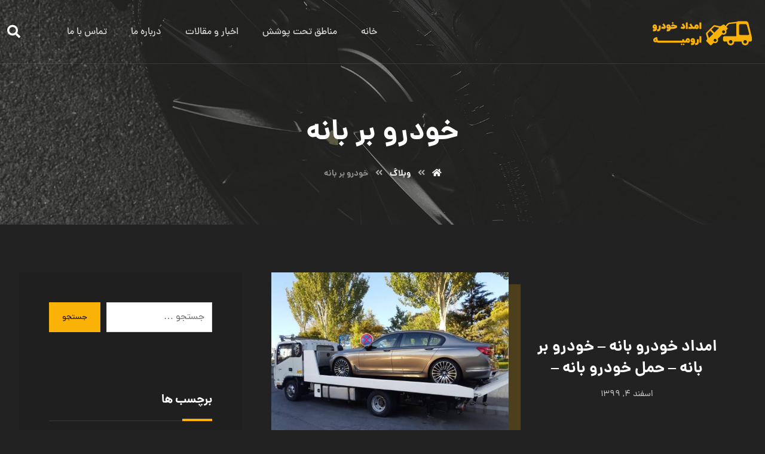

--- FILE ---
content_type: text/html; charset=UTF-8
request_url: https://emdadkhodrourmia.ir/tag/%D8%AE%D9%88%D8%AF%D8%B1%D9%88-%D8%A8%D8%B1-%D8%A8%D8%A7%D9%86%D9%87/
body_size: 22608
content:
<!DOCTYPE html>
<html dir="rtl" lang="fa-IR">
<head>
	<meta http-equiv="Content-Type" content="text/html; charset=UTF-8"/>
	<meta name="viewport" content="width=device-width, initial-scale=1.0, minimum-scale=1.0"/>
	<title>بایگانی‌های خودرو بر بانه | امداد خودرو ارومیه | 09145006662 | خودروبر ارومیه</title>
<meta name='robots' content='max-image-preview:large' />

<!-- This site is optimized with the Yoast SEO Premium plugin v11.5 - https://yoast.com/wordpress/plugins/seo/ -->
<link rel="canonical" href="https://emdadkhodrourmia.ir/tag/%d8%ae%d9%88%d8%af%d8%b1%d9%88-%d8%a8%d8%b1-%d8%a8%d8%a7%d9%86%d9%87/" />
<meta property="og:locale" content="fa_IR" />
<meta property="og:type" content="object" />
<meta property="og:title" content="بایگانی‌های خودرو بر بانه | امداد خودرو ارومیه | 09145006662 | خودروبر ارومیه" />
<meta property="og:url" content="https://emdadkhodrourmia.ir/tag/%d8%ae%d9%88%d8%af%d8%b1%d9%88-%d8%a8%d8%b1-%d8%a8%d8%a7%d9%86%d9%87/" />
<meta property="og:site_name" content="امداد خودرو ارومیه | 09145006662 | خودروبر ارومیه" />
<meta name="twitter:card" content="summary_large_image" />
<meta name="twitter:title" content="بایگانی‌های خودرو بر بانه | امداد خودرو ارومیه | 09145006662 | خودروبر ارومیه" />
<script type='application/ld+json' class='yoast-schema-graph yoast-schema-graph--main'>{"@context":"https://schema.org","@graph":[{"@type":"Organization","@id":"https://emdadkhodrourmia.ir/#organization","name":"\u0627\u0645\u062f\u0627\u062f \u062e\u0648\u062f\u0631\u0648 \u0627\u0631\u0648\u0645\u06cc\u0647","url":"https://emdadkhodrourmia.ir/","sameAs":[]},{"@type":"WebSite","@id":"https://emdadkhodrourmia.ir/#website","url":"https://emdadkhodrourmia.ir/","name":"\u0627\u0645\u062f\u0627\u062f \u062e\u0648\u062f\u0631\u0648 \u0627\u0631\u0648\u0645\u06cc\u0647 - \u062e\u0648\u062f\u0631\u0648 \u0628\u0631 \u0627\u0631\u0648\u0645\u06cc\u0647","publisher":{"@id":"https://emdadkhodrourmia.ir/#organization"},"potentialAction":{"@type":"SearchAction","target":"https://emdadkhodrourmia.ir/?s={search_term_string}","query-input":"required name=search_term_string"}},{"@type":"CollectionPage","@id":"https://emdadkhodrourmia.ir/tag/%d8%ae%d9%88%d8%af%d8%b1%d9%88-%d8%a8%d8%b1-%d8%a8%d8%a7%d9%86%d9%87/#webpage","url":"https://emdadkhodrourmia.ir/tag/%d8%ae%d9%88%d8%af%d8%b1%d9%88-%d8%a8%d8%b1-%d8%a8%d8%a7%d9%86%d9%87/","inLanguage":"fa-IR","name":"\u0628\u0627\u06cc\u06af\u0627\u0646\u06cc\u200c\u0647\u0627\u06cc \u062e\u0648\u062f\u0631\u0648 \u0628\u0631 \u0628\u0627\u0646\u0647 | \u0627\u0645\u062f\u0627\u062f \u062e\u0648\u062f\u0631\u0648 \u0627\u0631\u0648\u0645\u06cc\u0647 | 09145006662 | \u062e\u0648\u062f\u0631\u0648\u0628\u0631 \u0627\u0631\u0648\u0645\u06cc\u0647","isPartOf":{"@id":"https://emdadkhodrourmia.ir/#website"},"breadcrumb":{"@id":"https://emdadkhodrourmia.ir/tag/%d8%ae%d9%88%d8%af%d8%b1%d9%88-%d8%a8%d8%b1-%d8%a8%d8%a7%d9%86%d9%87/#breadcrumb"}},{"@type":"BreadcrumbList","@id":"https://emdadkhodrourmia.ir/tag/%d8%ae%d9%88%d8%af%d8%b1%d9%88-%d8%a8%d8%b1-%d8%a8%d8%a7%d9%86%d9%87/#breadcrumb","itemListElement":[{"@type":"ListItem","position":1,"item":{"@type":"WebPage","@id":"https://emdadkhodrourmia.ir/","url":"https://emdadkhodrourmia.ir/","name":"\u062e\u0627\u0646\u0647"}},{"@type":"ListItem","position":2,"item":{"@type":"WebPage","@id":"https://emdadkhodrourmia.ir/tag/%d8%ae%d9%88%d8%af%d8%b1%d9%88-%d8%a8%d8%b1-%d8%a8%d8%a7%d9%86%d9%87/","url":"https://emdadkhodrourmia.ir/tag/%d8%ae%d9%88%d8%af%d8%b1%d9%88-%d8%a8%d8%b1-%d8%a8%d8%a7%d9%86%d9%87/","name":"\u062e\u0648\u062f\u0631\u0648 \u0628\u0631 \u0628\u0627\u0646\u0647"}}]}]}</script>
<!-- / Yoast SEO Premium plugin. -->


<link rel="alternate" type="application/rss+xml" title="امداد خودرو ارومیه | 09145006662 | خودروبر ارومیه &raquo; خوراک" href="https://emdadkhodrourmia.ir/feed/" />
<link rel="alternate" type="application/rss+xml" title="امداد خودرو ارومیه | 09145006662 | خودروبر ارومیه &raquo; خوراک دیدگاه‌ها" href="https://emdadkhodrourmia.ir/comments/feed/" />
<link rel="alternate" type="application/rss+xml" title="امداد خودرو ارومیه | 09145006662 | خودروبر ارومیه &raquo; خودرو بر بانه خوراک برچسب" href="https://emdadkhodrourmia.ir/tag/%d8%ae%d9%88%d8%af%d8%b1%d9%88-%d8%a8%d8%b1-%d8%a8%d8%a7%d9%86%d9%87/feed/" />
<style>@media screen and (max-width: 650px) {body {padding-bottom:60px;}}</style><style id='wp-img-auto-sizes-contain-inline-css' type='text/css'>
img:is([sizes=auto i],[sizes^="auto," i]){contain-intrinsic-size:3000px 1500px}
/*# sourceURL=wp-img-auto-sizes-contain-inline-css */
</style>
<style id='wp-emoji-styles-inline-css' type='text/css'>

	img.wp-smiley, img.emoji {
		display: inline !important;
		border: none !important;
		box-shadow: none !important;
		height: 1em !important;
		width: 1em !important;
		margin: 0 0.07em !important;
		vertical-align: -0.1em !important;
		background: none !important;
		padding: 0 !important;
	}
/*# sourceURL=wp-emoji-styles-inline-css */
</style>
<style id='wp-block-library-inline-css' type='text/css'>
:root{--wp-block-synced-color:#7a00df;--wp-block-synced-color--rgb:122,0,223;--wp-bound-block-color:var(--wp-block-synced-color);--wp-editor-canvas-background:#ddd;--wp-admin-theme-color:#007cba;--wp-admin-theme-color--rgb:0,124,186;--wp-admin-theme-color-darker-10:#006ba1;--wp-admin-theme-color-darker-10--rgb:0,107,160.5;--wp-admin-theme-color-darker-20:#005a87;--wp-admin-theme-color-darker-20--rgb:0,90,135;--wp-admin-border-width-focus:2px}@media (min-resolution:192dpi){:root{--wp-admin-border-width-focus:1.5px}}.wp-element-button{cursor:pointer}:root .has-very-light-gray-background-color{background-color:#eee}:root .has-very-dark-gray-background-color{background-color:#313131}:root .has-very-light-gray-color{color:#eee}:root .has-very-dark-gray-color{color:#313131}:root .has-vivid-green-cyan-to-vivid-cyan-blue-gradient-background{background:linear-gradient(135deg,#00d084,#0693e3)}:root .has-purple-crush-gradient-background{background:linear-gradient(135deg,#34e2e4,#4721fb 50%,#ab1dfe)}:root .has-hazy-dawn-gradient-background{background:linear-gradient(135deg,#faaca8,#dad0ec)}:root .has-subdued-olive-gradient-background{background:linear-gradient(135deg,#fafae1,#67a671)}:root .has-atomic-cream-gradient-background{background:linear-gradient(135deg,#fdd79a,#004a59)}:root .has-nightshade-gradient-background{background:linear-gradient(135deg,#330968,#31cdcf)}:root .has-midnight-gradient-background{background:linear-gradient(135deg,#020381,#2874fc)}:root{--wp--preset--font-size--normal:16px;--wp--preset--font-size--huge:42px}.has-regular-font-size{font-size:1em}.has-larger-font-size{font-size:2.625em}.has-normal-font-size{font-size:var(--wp--preset--font-size--normal)}.has-huge-font-size{font-size:var(--wp--preset--font-size--huge)}.has-text-align-center{text-align:center}.has-text-align-left{text-align:left}.has-text-align-right{text-align:right}.has-fit-text{white-space:nowrap!important}#end-resizable-editor-section{display:none}.aligncenter{clear:both}.items-justified-left{justify-content:flex-start}.items-justified-center{justify-content:center}.items-justified-right{justify-content:flex-end}.items-justified-space-between{justify-content:space-between}.screen-reader-text{border:0;clip-path:inset(50%);height:1px;margin:-1px;overflow:hidden;padding:0;position:absolute;width:1px;word-wrap:normal!important}.screen-reader-text:focus{background-color:#ddd;clip-path:none;color:#444;display:block;font-size:1em;height:auto;left:5px;line-height:normal;padding:15px 23px 14px;text-decoration:none;top:5px;width:auto;z-index:100000}html :where(.has-border-color){border-style:solid}html :where([style*=border-top-color]){border-top-style:solid}html :where([style*=border-right-color]){border-right-style:solid}html :where([style*=border-bottom-color]){border-bottom-style:solid}html :where([style*=border-left-color]){border-left-style:solid}html :where([style*=border-width]){border-style:solid}html :where([style*=border-top-width]){border-top-style:solid}html :where([style*=border-right-width]){border-right-style:solid}html :where([style*=border-bottom-width]){border-bottom-style:solid}html :where([style*=border-left-width]){border-left-style:solid}html :where(img[class*=wp-image-]){height:auto;max-width:100%}:where(figure){margin:0 0 1em}html :where(.is-position-sticky){--wp-admin--admin-bar--position-offset:var(--wp-admin--admin-bar--height,0px)}@media screen and (max-width:600px){html :where(.is-position-sticky){--wp-admin--admin-bar--position-offset:0px}}

/*# sourceURL=wp-block-library-inline-css */
</style><style id='global-styles-inline-css' type='text/css'>
:root{--wp--preset--aspect-ratio--square: 1;--wp--preset--aspect-ratio--4-3: 4/3;--wp--preset--aspect-ratio--3-4: 3/4;--wp--preset--aspect-ratio--3-2: 3/2;--wp--preset--aspect-ratio--2-3: 2/3;--wp--preset--aspect-ratio--16-9: 16/9;--wp--preset--aspect-ratio--9-16: 9/16;--wp--preset--color--black: #000000;--wp--preset--color--cyan-bluish-gray: #abb8c3;--wp--preset--color--white: #ffffff;--wp--preset--color--pale-pink: #f78da7;--wp--preset--color--vivid-red: #cf2e2e;--wp--preset--color--luminous-vivid-orange: #ff6900;--wp--preset--color--luminous-vivid-amber: #fcb900;--wp--preset--color--light-green-cyan: #7bdcb5;--wp--preset--color--vivid-green-cyan: #00d084;--wp--preset--color--pale-cyan-blue: #8ed1fc;--wp--preset--color--vivid-cyan-blue: #0693e3;--wp--preset--color--vivid-purple: #9b51e0;--wp--preset--gradient--vivid-cyan-blue-to-vivid-purple: linear-gradient(135deg,rgb(6,147,227) 0%,rgb(155,81,224) 100%);--wp--preset--gradient--light-green-cyan-to-vivid-green-cyan: linear-gradient(135deg,rgb(122,220,180) 0%,rgb(0,208,130) 100%);--wp--preset--gradient--luminous-vivid-amber-to-luminous-vivid-orange: linear-gradient(135deg,rgb(252,185,0) 0%,rgb(255,105,0) 100%);--wp--preset--gradient--luminous-vivid-orange-to-vivid-red: linear-gradient(135deg,rgb(255,105,0) 0%,rgb(207,46,46) 100%);--wp--preset--gradient--very-light-gray-to-cyan-bluish-gray: linear-gradient(135deg,rgb(238,238,238) 0%,rgb(169,184,195) 100%);--wp--preset--gradient--cool-to-warm-spectrum: linear-gradient(135deg,rgb(74,234,220) 0%,rgb(151,120,209) 20%,rgb(207,42,186) 40%,rgb(238,44,130) 60%,rgb(251,105,98) 80%,rgb(254,248,76) 100%);--wp--preset--gradient--blush-light-purple: linear-gradient(135deg,rgb(255,206,236) 0%,rgb(152,150,240) 100%);--wp--preset--gradient--blush-bordeaux: linear-gradient(135deg,rgb(254,205,165) 0%,rgb(254,45,45) 50%,rgb(107,0,62) 100%);--wp--preset--gradient--luminous-dusk: linear-gradient(135deg,rgb(255,203,112) 0%,rgb(199,81,192) 50%,rgb(65,88,208) 100%);--wp--preset--gradient--pale-ocean: linear-gradient(135deg,rgb(255,245,203) 0%,rgb(182,227,212) 50%,rgb(51,167,181) 100%);--wp--preset--gradient--electric-grass: linear-gradient(135deg,rgb(202,248,128) 0%,rgb(113,206,126) 100%);--wp--preset--gradient--midnight: linear-gradient(135deg,rgb(2,3,129) 0%,rgb(40,116,252) 100%);--wp--preset--font-size--small: 13px;--wp--preset--font-size--medium: 20px;--wp--preset--font-size--large: 36px;--wp--preset--font-size--x-large: 42px;--wp--preset--spacing--20: 0.44rem;--wp--preset--spacing--30: 0.67rem;--wp--preset--spacing--40: 1rem;--wp--preset--spacing--50: 1.5rem;--wp--preset--spacing--60: 2.25rem;--wp--preset--spacing--70: 3.38rem;--wp--preset--spacing--80: 5.06rem;--wp--preset--shadow--natural: 6px 6px 9px rgba(0, 0, 0, 0.2);--wp--preset--shadow--deep: 12px 12px 50px rgba(0, 0, 0, 0.4);--wp--preset--shadow--sharp: 6px 6px 0px rgba(0, 0, 0, 0.2);--wp--preset--shadow--outlined: 6px 6px 0px -3px rgb(255, 255, 255), 6px 6px rgb(0, 0, 0);--wp--preset--shadow--crisp: 6px 6px 0px rgb(0, 0, 0);}:where(.is-layout-flex){gap: 0.5em;}:where(.is-layout-grid){gap: 0.5em;}body .is-layout-flex{display: flex;}.is-layout-flex{flex-wrap: wrap;align-items: center;}.is-layout-flex > :is(*, div){margin: 0;}body .is-layout-grid{display: grid;}.is-layout-grid > :is(*, div){margin: 0;}:where(.wp-block-columns.is-layout-flex){gap: 2em;}:where(.wp-block-columns.is-layout-grid){gap: 2em;}:where(.wp-block-post-template.is-layout-flex){gap: 1.25em;}:where(.wp-block-post-template.is-layout-grid){gap: 1.25em;}.has-black-color{color: var(--wp--preset--color--black) !important;}.has-cyan-bluish-gray-color{color: var(--wp--preset--color--cyan-bluish-gray) !important;}.has-white-color{color: var(--wp--preset--color--white) !important;}.has-pale-pink-color{color: var(--wp--preset--color--pale-pink) !important;}.has-vivid-red-color{color: var(--wp--preset--color--vivid-red) !important;}.has-luminous-vivid-orange-color{color: var(--wp--preset--color--luminous-vivid-orange) !important;}.has-luminous-vivid-amber-color{color: var(--wp--preset--color--luminous-vivid-amber) !important;}.has-light-green-cyan-color{color: var(--wp--preset--color--light-green-cyan) !important;}.has-vivid-green-cyan-color{color: var(--wp--preset--color--vivid-green-cyan) !important;}.has-pale-cyan-blue-color{color: var(--wp--preset--color--pale-cyan-blue) !important;}.has-vivid-cyan-blue-color{color: var(--wp--preset--color--vivid-cyan-blue) !important;}.has-vivid-purple-color{color: var(--wp--preset--color--vivid-purple) !important;}.has-black-background-color{background-color: var(--wp--preset--color--black) !important;}.has-cyan-bluish-gray-background-color{background-color: var(--wp--preset--color--cyan-bluish-gray) !important;}.has-white-background-color{background-color: var(--wp--preset--color--white) !important;}.has-pale-pink-background-color{background-color: var(--wp--preset--color--pale-pink) !important;}.has-vivid-red-background-color{background-color: var(--wp--preset--color--vivid-red) !important;}.has-luminous-vivid-orange-background-color{background-color: var(--wp--preset--color--luminous-vivid-orange) !important;}.has-luminous-vivid-amber-background-color{background-color: var(--wp--preset--color--luminous-vivid-amber) !important;}.has-light-green-cyan-background-color{background-color: var(--wp--preset--color--light-green-cyan) !important;}.has-vivid-green-cyan-background-color{background-color: var(--wp--preset--color--vivid-green-cyan) !important;}.has-pale-cyan-blue-background-color{background-color: var(--wp--preset--color--pale-cyan-blue) !important;}.has-vivid-cyan-blue-background-color{background-color: var(--wp--preset--color--vivid-cyan-blue) !important;}.has-vivid-purple-background-color{background-color: var(--wp--preset--color--vivid-purple) !important;}.has-black-border-color{border-color: var(--wp--preset--color--black) !important;}.has-cyan-bluish-gray-border-color{border-color: var(--wp--preset--color--cyan-bluish-gray) !important;}.has-white-border-color{border-color: var(--wp--preset--color--white) !important;}.has-pale-pink-border-color{border-color: var(--wp--preset--color--pale-pink) !important;}.has-vivid-red-border-color{border-color: var(--wp--preset--color--vivid-red) !important;}.has-luminous-vivid-orange-border-color{border-color: var(--wp--preset--color--luminous-vivid-orange) !important;}.has-luminous-vivid-amber-border-color{border-color: var(--wp--preset--color--luminous-vivid-amber) !important;}.has-light-green-cyan-border-color{border-color: var(--wp--preset--color--light-green-cyan) !important;}.has-vivid-green-cyan-border-color{border-color: var(--wp--preset--color--vivid-green-cyan) !important;}.has-pale-cyan-blue-border-color{border-color: var(--wp--preset--color--pale-cyan-blue) !important;}.has-vivid-cyan-blue-border-color{border-color: var(--wp--preset--color--vivid-cyan-blue) !important;}.has-vivid-purple-border-color{border-color: var(--wp--preset--color--vivid-purple) !important;}.has-vivid-cyan-blue-to-vivid-purple-gradient-background{background: var(--wp--preset--gradient--vivid-cyan-blue-to-vivid-purple) !important;}.has-light-green-cyan-to-vivid-green-cyan-gradient-background{background: var(--wp--preset--gradient--light-green-cyan-to-vivid-green-cyan) !important;}.has-luminous-vivid-amber-to-luminous-vivid-orange-gradient-background{background: var(--wp--preset--gradient--luminous-vivid-amber-to-luminous-vivid-orange) !important;}.has-luminous-vivid-orange-to-vivid-red-gradient-background{background: var(--wp--preset--gradient--luminous-vivid-orange-to-vivid-red) !important;}.has-very-light-gray-to-cyan-bluish-gray-gradient-background{background: var(--wp--preset--gradient--very-light-gray-to-cyan-bluish-gray) !important;}.has-cool-to-warm-spectrum-gradient-background{background: var(--wp--preset--gradient--cool-to-warm-spectrum) !important;}.has-blush-light-purple-gradient-background{background: var(--wp--preset--gradient--blush-light-purple) !important;}.has-blush-bordeaux-gradient-background{background: var(--wp--preset--gradient--blush-bordeaux) !important;}.has-luminous-dusk-gradient-background{background: var(--wp--preset--gradient--luminous-dusk) !important;}.has-pale-ocean-gradient-background{background: var(--wp--preset--gradient--pale-ocean) !important;}.has-electric-grass-gradient-background{background: var(--wp--preset--gradient--electric-grass) !important;}.has-midnight-gradient-background{background: var(--wp--preset--gradient--midnight) !important;}.has-small-font-size{font-size: var(--wp--preset--font-size--small) !important;}.has-medium-font-size{font-size: var(--wp--preset--font-size--medium) !important;}.has-large-font-size{font-size: var(--wp--preset--font-size--large) !important;}.has-x-large-font-size{font-size: var(--wp--preset--font-size--x-large) !important;}
/*# sourceURL=global-styles-inline-css */
</style>

<style id='classic-theme-styles-inline-css' type='text/css'>
/*! This file is auto-generated */
.wp-block-button__link{color:#fff;background-color:#32373c;border-radius:9999px;box-shadow:none;text-decoration:none;padding:calc(.667em + 2px) calc(1.333em + 2px);font-size:1.125em}.wp-block-file__button{background:#32373c;color:#fff;text-decoration:none}
/*# sourceURL=/wp-includes/css/classic-themes.min.css */
</style>
<link rel='stylesheet' id='vc_font_awesome_5_shims-css' href='https://emdadkhodrourmia.ir/wp-content/plugins/js_composer/assets/lib/bower/font-awesome/css/v4-shims.min.css?ver=6.5.0' type='text/css' media='all' />
<link rel='stylesheet' id='vc_font_awesome_5-css' href='https://emdadkhodrourmia.ir/wp-content/plugins/js_composer/assets/lib/bower/font-awesome/css/all.min.css?ver=6.5.0' type='text/css' media='all' />
<link rel='stylesheet' id='cz-icons-pack-css' href='https://emdadkhodrourmia.ir/wp-content/plugins/codevz-plus/admin/fields/codevz_fields/icons/czicons.css?ver=4.3.4' type='text/css' media='all' />
<link rel='stylesheet' id='rtl-xtra-front-css' href='https://emdadkhodrourmia.ir/wp-content/plugins/codevz-plus/rtl-xtra/css/rtl-xtra-front.css?ver=6.9' type='text/css' media='all' />
<link rel='stylesheet' id='js_composer_front-css' href='https://emdadkhodrourmia.ir/wp-content/plugins/js_composer/assets/css/js_composer.min.css?ver=6.5.0' type='text/css' media='all' />
<link rel='stylesheet' id='rtl-js_composer_front-css' href='https://emdadkhodrourmia.ir/wp-content/plugins/codevz-plus/rtl-xtra/css/xtra_js_composer.min.css?ver=6.9' type='text/css' media='all' />
<link rel='stylesheet' id='rs-plugin-settings-css' href='https://emdadkhodrourmia.ir/wp-content/plugins/revslider/public/assets/css/rs6.css?ver=6.3.3' type='text/css' media='all' />
<style id='rs-plugin-settings-inline-css' type='text/css'>
#rs-demo-id {}
/*# sourceURL=rs-plugin-settings-inline-css */
</style>
<link rel='stylesheet' id='xtra-css' href='https://emdadkhodrourmia.ir/wp-content/themes/xtra/assets/css/core.css?ver=4.2.1.1' type='text/css' media='all' />
<link rel='stylesheet' id='xtra-rtl-css' href='https://emdadkhodrourmia.ir/wp-content/themes/xtra/assets/css/core.rtl.css?ver=4.2.1.1' type='text/css' media='all' />
<link rel='stylesheet' id='codevz-plugin-css' href='https://emdadkhodrourmia.ir/wp-content/plugins/codevz-plus/assets/css/codevzplus.css?ver=4.3.4' type='text/css' media='all' />
<link rel='stylesheet' id='xtra-elementor-front-css' href='https://emdadkhodrourmia.ir/wp-content/plugins/codevz-plus/assets/css/elementor.css?ver=4.3.4' type='text/css' media='all' />
<style id='rocket-lazyload-inline-css' type='text/css'>
.rll-youtube-player{position:relative;padding-bottom:56.23%;height:0;overflow:hidden;max-width:100%;}.rll-youtube-player:focus-within{outline: 2px solid currentColor;outline-offset: 5px;}.rll-youtube-player iframe{position:absolute;top:0;left:0;width:100%;height:100%;z-index:100;background:0 0}.rll-youtube-player img{bottom:0;display:block;left:0;margin:auto;max-width:100%;width:100%;position:absolute;right:0;top:0;border:none;height:auto;-webkit-transition:.4s all;-moz-transition:.4s all;transition:.4s all}.rll-youtube-player img:hover{-webkit-filter:brightness(75%)}.rll-youtube-player .play{height:100%;width:100%;left:0;top:0;position:absolute;background:url(https://emdadkhodrourmia.ir/wp-content/plugins/wp-rocket/assets/img/youtube.png) no-repeat center;background-color: transparent !important;cursor:pointer;border:none;}.wp-embed-responsive .wp-has-aspect-ratio .rll-youtube-player{position:absolute;padding-bottom:0;width:100%;height:100%;top:0;bottom:0;left:0;right:0}
/*# sourceURL=rocket-lazyload-inline-css */
</style>
<link rel='stylesheet' id='call-now-button-modern-style-css' href='https://emdadkhodrourmia.ir/wp-content/plugins/call-now-button/resources/style/modern.css?ver=1.5.1' type='text/css' media='all' />
<script type="text/javascript" src="https://emdadkhodrourmia.ir/wp-includes/js/jquery/jquery.min.js?ver=3.7.1" id="jquery-core-js"></script>
<script type="text/javascript" src="https://emdadkhodrourmia.ir/wp-includes/js/jquery/jquery-migrate.min.js?ver=3.4.1" id="jquery-migrate-js"></script>
<script type="text/javascript" src="https://emdadkhodrourmia.ir/wp-content/plugins/revslider/public/assets/js/rbtools.min.js?ver=6.3.3" id="tp-tools-js"></script>
<script type="text/javascript" src="https://emdadkhodrourmia.ir/wp-content/plugins/revslider/public/assets/js/rs6.min.js?ver=6.3.3" id="revmin-js"></script>
<link rel="https://api.w.org/" href="https://emdadkhodrourmia.ir/wp-json/" /><link rel="alternate" title="JSON" type="application/json" href="https://emdadkhodrourmia.ir/wp-json/wp/v2/tags/91" /><link rel="EditURI" type="application/rsd+xml" title="RSD" href="https://emdadkhodrourmia.ir/xmlrpc.php?rsd" />
<meta name="generator" content="WordPress 6.9" />
<meta name="format-detection" content="telephone=no">
<meta name="generator" content="Powered by WPBakery Page Builder - drag and drop page builder for WordPress."/>
<meta name="generator" content="Powered by Slider Revolution 6.3.3 - responsive, Mobile-Friendly Slider Plugin for WordPress with comfortable drag and drop interface." />
<link rel="icon" href="https://emdadkhodrourmia.ir/wp-content/uploads/2021/02/cropped-امداد-خودرو-ارومیه-لوگو-32x32.png" sizes="32x32" />
<link rel="icon" href="https://emdadkhodrourmia.ir/wp-content/uploads/2021/02/cropped-امداد-خودرو-ارومیه-لوگو-192x192.png" sizes="192x192" />
<link rel="apple-touch-icon" href="https://emdadkhodrourmia.ir/wp-content/uploads/2021/02/cropped-امداد-خودرو-ارومیه-لوگو-180x180.png" />
<meta name="msapplication-TileImage" content="https://emdadkhodrourmia.ir/wp-content/uploads/2021/02/cropped-امداد-خودرو-ارومیه-لوگو-270x270.png" />
<style id="xtra-inline-css" data-noptimize>/* Dark */body{background-color:#171717;color:#fff}.layout_1,.layout_2{background:#191919}a,.woocommerce-error, .woocommerce-info, .woocommerce-message{color:#fff}.sf-menu li li a,.sf-menu .cz > h6{color: #000}.cz_quote_arrow blockquote{background:#272727}.search_style_icon_dropdown .outer_search, .cz_cart_items {background: #000;color: #c0c0c0 !important}.woocommerce div.product .woocommerce-tabs ul.tabs li.active a {color: #111}#bbpress-forums li{background:none!important}#bbpress-forums li.bbp-header,#bbpress-forums li.bbp-header,#bbpress-forums li.bbp-footer{background:#141414!important;color:#FFF;padding:10px 20px!important}.bbp-header a{color:#fff}.subscription-toggle,.favorite-toggle{padding: 1px 20px !important;}span#subscription-toggle{color: #000}#bbpress-forums #bbp-single-user-details #bbp-user-navigation li.current a{background:#1D1E20!important;color:#FFF;opacity:1}#bbpress-forums li.bbp-body ul.forum,#bbpress-forums li.bbp-body ul.topic{padding:10px 20px!important}.bbp-search-form{margin:0 0 12px!important}.bbp-form .submit{margin:0 auto 20px}div.bbp-breadcrumb,div.bbp-topic-tags{line-height:36px}.bbp-breadcrumb-sep{padding:0 6px}#bbpress-forums li.bbp-header ul{font-size:14px}.bbp-forum-title,#bbpress-forums .bbp-topic-title .bbp-topic-permalink{font-size:16px;font-weight:700}#bbpress-forums .bbp-topic-started-by{display:inline-block}#bbpress-forums p.bbp-topic-meta a{margin:0 4px 0 0;display:inline-block}#bbpress-forums p.bbp-topic-meta img.avatar,#bbpress-forums ul.bbp-reply-revision-log img.avatar,#bbpress-forums ul.bbp-topic-revision-log img.avatar,#bbpress-forums div.bbp-template-notice img.avatar,#bbpress-forums .widget_display_topics img.avatar,#bbpress-forums .widget_display_replies img.avatar{margin-bottom:-2px;border:0}span.bbp-admin-links{color:#4F4F4F}span.bbp-admin-links a{color:#7C7C7C}.bbp-topic-revision-log-item *{display:inline-block}#bbpress-forums .bbp-topic-content ul.bbp-topic-revision-log,#bbpress-forums .bbp-reply-content ul.bbp-topic-revision-log,#bbpress-forums .bbp-reply-content ul.bbp-reply-revision-log{border-top:1px dotted #474747;padding:10px 0 0;color:#888282}.bbp-topics,.bbp-replies,.topic{position:relative}#subscription-toggle,#favorite-toggle{float:right;line-height:34px;color:#DFDFDF;display:block;border:1px solid #DFDFDF;padding:0;margin:0;font-size:12px;border:0!important}.bbp-user-subscriptions #subscription-toggle,.bbp-user-favorites #favorite-toggle{position:absolute;top:0;right:0;line-height:20px}.bbp-reply-author br{display:none}#bbpress-forums li{text-align:left}li.bbp-forum-freshness,li.bbp-topic-freshness{width:23%}.bbp-topics-front ul.super-sticky,.bbp-topics ul.super-sticky,.bbp-topics ul.sticky,.bbp-forum-content ul.sticky{background-color:#2C2C2C!important;border-radius:0!important;font-size:1.1em}#bbpress-forums div.odd,#bbpress-forums ul.odd{background-color:#0D0D0D!important}div.bbp-template-notice a{display:inline-block}div.bbp-template-notice a:first-child,div.bbp-template-notice a:last-child{display:inline-block}#bbp_topic_title,#bbp_topic_tags{width:400px}#bbp_stick_topic_select,#bbp_topic_status_select,#display_name{width:200px}#bbpress-forums #bbp-your-profile fieldset span.description{color:#FFF;border:#353535 1px solid;background-color:#222!important;margin:16px 0}#bbpress-forums fieldset.bbp-form{margin-bottom:40px}.bbp-form .quicktags-toolbar{border:1px solid #EBEBEB}.bbp-form .bbp-the-content,#bbpress-forums #description{border-width:1px!important;height:200px!important}#bbpress-forums #bbp-single-user-details{width:100%;float:none;border-bottom:1px solid #080808;box-shadow:0 1px 0 rgba(34,34,34,0.8);margin:0 0 20px;padding:0 0 20px}#bbpress-forums #bbp-user-wrapper h2.entry-title{margin:-2px 0 20px;display:inline-block;border-bottom:1px solid #FF0078}#bbpress-forums #bbp-single-user-details #bbp-user-navigation a{padding:2px 8px}#bbpress-forums #bbp-single-user-details #bbp-user-navigation{display:inline-block}#bbpress-forums #bbp-user-body,.bbp-user-section p{margin:0}.bbp-user-section{margin:0 0 30px}#bbpress-forums #bbp-single-user-details #bbp-user-avatar{margin:0 20px 0 0;width:auto;display:inline-block}#bbpress-forums div.bbp-the-content-wrapper input{width:auto!important}input#bbp_topic_subscription{width:auto;display:inline-block;vertical-align:-webkit-baseline-middle}.widget_display_replies a,.widget_display_topics a{display:inline-block}.widget_display_replies li,.widget_display_forums li,.widget_display_views li,.widget_display_topics li{display:block;border-bottom:1px solid #282828;line-height:32px;position:relative}.widget_display_replies li div,.widget_display_topics li div{font-size:11px}.widget_display_stats dt{display:block;border-bottom:1px solid #282828;line-height:32px;position:relative}.widget_display_stats dd{float:right;margin:-40px 0 0;color:#5F5F5F}#bbpress-forums div.bbp-topic-content code,#bbpress-forums div.bbp-reply-content code,#bbpress-forums div.bbp-topic-content pre,#bbpress-forums div.bbp-reply-content pre{background-color:#FFF;padding:12px 20px;max-width:96%;margin-top:0}#bbpress-forums div.bbp-forum-author img.avatar,#bbpress-forums div.bbp-topic-author img.avatar,#bbpress-forums div.bbp-reply-author img.avatar{border-radius:100%}#bbpress-forums li.bbp-header,#bbpress-forums li.bbp-footer,#bbpress-forums li.bbp-body ul.forum,#bbpress-forums li.bbp-body ul.topic,div.bbp-forum-header,div.bbp-topic-header,div.bbp-reply-header{border-top:1px solid #252525!important}#bbpress-forums ul.bbp-lead-topic,#bbpress-forums ul.bbp-topics,#bbpress-forums ul.bbp-forums,#bbpress-forums ul.bbp-replies,#bbpress-forums ul.bbp-search-results,#bbpress-forums fieldset.bbp-form,#subscription-toggle,#favorite-toggle{border:1px solid #252525!important}#bbpress-forums div.bbp-forum-header,#bbpress-forums div.bbp-topic-header,#bbpress-forums div.bbp-reply-header{background-color:#1A1A1A!important}#bbpress-forums div.even,#bbpress-forums ul.even{background-color:#161616!important}.bbp-view-title{display:block}div.fixed_contact,i.backtotop,i.fixed_contact,.ajax_search_results{background:#151515}.nice-select{background-color:#fff;color:#000}.nice-select .list{background:#fff}.woocommerce div.product .woocommerce-tabs ul.tabs li.active a,.woocommerce div.product .woocommerce-tabs ul.tabs li a{color: inherit}.woocommerce #reviews #comments ol.commentlist li .comment-text{border-color:rgba(167, 167, 167, 0.2) !important}.woocommerce div.product .woocommerce-tabs ul.tabs li.active{background:rgba(167, 167, 167, 0.2)}.woocommerce div.product .woocommerce-tabs ul.tabs li::before,.woocommerce div.product .woocommerce-tabs ul.tabs li::after{display:none!important}#comments .commentlist li .avatar{box-shadow: 1px 10px 10px rgba(167, 167, 167, 0.1) !important}.cz_line{background:#fff}.xtra-post-title span{color:rgba(255, 255, 255, 0.6)}.woocommerce div.product div.images .woocommerce-product-gallery__wrapper .zoomImg{background-color:#0b0b0b}.cz_popup_in{background:#171717;color:#fff}.admin-bar .cz_fixed_top_border{top:32px}.admin-bar i.offcanvas-close {top: 32px}.admin-bar .offcanvas_area, .admin-bar .hidden_top_bar{margin-top: 32px}.admin-bar .header_5,.admin-bar .onSticky{top: 32px}@media screen and (max-width:768px) {.admin-bar .header_5,.admin-bar .onSticky,.admin-bar .cz_fixed_top_border,.admin-bar i.offcanvas-close {top: 46px}.admin-bar .onSticky {top: 0}.admin-bar .offcanvas_area,.admin-bar .offcanvas_area,.admin-bar .hidden_top_bar{margin-top:46px;height:calc(100% - 46px);}}

/* Theme color */a:hover, .sf-menu > .cz.current_menu > a, .sf-menu > .cz .cz.current_menu > a,.sf-menu > .current-menu-parent > a,.comment-text .star-rating span,.xtra-404 span {color: #fab207} 
form button, .button, #edd-purchase-button, .edd-submit, .edd-submit.button.blue, .edd-submit.button.blue:hover, .edd-submit.button.blue:focus, [type=submit].edd-submit, .sf-menu > .cz > a:before,.sf-menu > .cz > a:before,
.post-password-form input[type="submit"], .wpcf7-submit, .submit_user, 
#commentform #submit, .commentlist li.bypostauthor > .comment-body:after,.commentlist li.comment-author-admin > .comment-body:after, 
 .pagination .current, .pagination > b, .pagination a:hover, .page-numbers .current, .page-numbers a:hover, .pagination .next:hover, 
.pagination .prev:hover, input[type=submit], .sticky:before, .commentlist li.comment-author-admin .fn,
input[type=submit],input[type=button],.cz_header_button,.cz_default_portfolio a,
.cz_readmore, .more-link, .cz_btn  {background-color: #fab207}
.cs_load_more_doing, div.wpcf7 .wpcf7-form .ajax-loader {border-right-color: #fab207}
input:focus,textarea:focus,select:focus {border-color: #fab207 !important}
::selection {background-color: #fab207;color: #fff}
::-moz-selection {background-color: #fab207;color: #fff}

/* Custom */.xtra-product-icons{border-radius:0}
.add_to_cart_button:before {font-size: 28px;margin: 0 !important;}
.woocommerce ul.products li.product .button.loading:after {font-size: 14px}
.woocommerce ul.products li.product a.button.added::after {font-size: 12px;position: absolute;right: 10px;top: 10px}
.cz_custom_mega_menu a {color: #222}
@media screen and (max-width: 768px){header .center_on_mobile * {display: block !important;}}
.menu-item-has-children.cz_megamenu_width_full_row > ul {padding: 16px}
.rtl .inview_right .cz_cart_items {
    left: 20px;
}

/* Dynamic  */html,body{background-color:#222222}form button,.comment-form button,.cz_btn,.cz_btn_half_to_fill:before,.cz_btn_half_to_fill_v:before,.cz_btn_half_to_fill:after,.cz_btn_half_to_fill_v:after,.cz_btn_unroll_v:before, .cz_btn_unroll_h:before,.cz_btn_fill_up:before,.cz_btn_fill_down:before,.cz_btn_fill_left:before,.cz_btn_fill_right:before,.wpcf7-submit,input[type=submit],input[type=button],.button,.cz_header_button,.woocommerce a.button,.woocommerce input.button,.woocommerce #respond input#submit.alt,.woocommerce a.button.alt,.woocommerce button.button.alt,.woocommerce input.button.alt,.woocommerce #respond input#submit, .woocommerce a.button, .woocommerce button.button, .woocommerce input.button, #edd-purchase-button, .edd-submit, [type=submit].edd-submit, .edd-submit.button.blue,.woocommerce #payment #place_order, .woocommerce-page #payment #place_order,.woocommerce button.button:disabled, .woocommerce button.button:disabled[disabled], .woocommerce a.button.wc-forward{color:#000000;background-color:#fab207;border-style:solid;border-width:2px;border-color:transparent;border-radius:0px}form button:hover,.comment-form button:hover,.cz_btn:hover,.cz_btn_half_to_fill:hover:before, .cz_btn_half_to_fill_v:hover:before,.cz_btn_half_to_fill:hover:after, .cz_btn_half_to_fill_v:hover:after,.cz_btn_unroll_v:after, .cz_btn_unroll_h:after,.cz_btn_fill_up:after,.cz_btn_fill_down:after,.cz_btn_fill_left:after,.cz_btn_fill_right:after,.wpcf7-submit:hover,input[type=submit]:hover,input[type=button]:hover,.button:hover,.cz_header_button:hover,.woocommerce a.button:hover,.woocommerce input.button:hover,.woocommerce #respond input#submit.alt:hover,.woocommerce a.button.alt:hover,.woocommerce button.button.alt:hover,.woocommerce input.button.alt:hover,.woocommerce #respond input#submit:hover, .woocommerce a.button:hover, .woocommerce button.button:hover, .woocommerce input.button:hover, #edd-purchase-button:hover, .edd-submit:hover, [type=submit].edd-submit:hover, .edd-submit.button.blue:hover, .edd-submit.button.blue:focus,.woocommerce #payment #place_order:hover, .woocommerce-page #payment #place_order:hover,.woocommerce div.product form.cart .button:hover,.woocommerce button.button:disabled:hover, .woocommerce button.button:disabled[disabled]:hover, .woocommerce a.button.wc-forward:hover{color:#fab207;background-color:transparent;border-style:solid;border-color:#fab207}.widget{background-color:transparent;padding:50px;margin-bottom:0px}input,textarea,select,.qty,.woocommerce-input-wrapper .select2-selection--single{border-style:solid;border-radius:0px}.elms_row .cz_social a, .fixed_side .cz_social a, #xtra-social-popup [class*="xtra-social-type-"] a{font-size:16px;color:#ffffff;background-color:rgba(255,255,255,0.05);padding:5px;margin-right:3px;margin-left:4px;border-style:solid;border-radius:50px}.header_1 .row{margin-top:10px}#menu_header_1 > .cz > a{font-size:14px;color:#ffffff;text-transform:uppercase;padding-right:5px;padding-left:5px;margin-right:10px;margin-left:10px}#menu_header_1 > .cz > a:hover,#menu_header_1 > .cz:hover > a,#menu_header_1 > .cz.current_menu > a,#menu_header_1 > .current-menu-parent > a{color:#ffffff}#menu_header_1 > .cz > a:before{width:calc( 100% + 6px );height:10px;border-style:solid;border-width:0px;border-radius:25px;bottom:10px;left:-3px}#menu_header_1 > .cz:after{color:rgba(255,255,255,0.2)}#menu_header_1 .cz .sub-menu:not(.cz_megamenu_inner_ul),#menu_header_1 .cz_megamenu_inner_ul .cz_megamenu_inner_ul{background-color:#fab207;width:200px;padding:24px 2px 24px 6px;margin-left:27px;border-radius:15px}#menu_header_1 .cz .cz a{font-size:12px;color:rgba(255,255,255,0.61);text-transform:uppercase;border-color:rgba(255,255,255,0.01)}#menu_header_1 .cz .cz a:hover,#menu_header_1 .cz .cz:hover > a,#menu_header_1 .cz .cz.current_menu > a,#menu_header_1 .cz .current_menu > .current_menu{color:#ffffff}.header_2 .row{width:100% !important;border-style:solid;border-bottom-width:1px;border-color:rgba(255,255,255,0.1)}#menu_header_2 > .cz > a{font-size:16px;color:#d9d9d9;font-weight:500;padding:38px 0px 36px;margin-right:20px;margin-left:20px}#menu_header_2 > .cz > a:hover,#menu_header_2 > .cz:hover > a,#menu_header_2 > .cz.current_menu > a,#menu_header_2 > .current-menu-parent > a{color:#fab207}#menu_header_2 > .cz > a:before{width:100%;height:4px;border-style:solid;border-width:0px;border-radius:0px;bottom:0px;left:0px}#menu_header_2 .cz .sub-menu:not(.cz_megamenu_inner_ul),#menu_header_2 .cz_megamenu_inner_ul .cz_megamenu_inner_ul{background-color:#ffffff;margin:-2px 40px 0px;border-style:solid;border-top-width:4px;border-color:#fab207;border-radius:0px}#menu_header_2 .cz .cz a{color:#222222}#menu_header_2 .cz .cz a:hover,#menu_header_2 .cz .cz:hover > a,#menu_header_2 .cz .cz.current_menu > a,#menu_header_2 .cz .current_menu > .current_menu{color:#fab207;background-color:#222222;padding-right:15px;padding-left:15px;margin-right:15px;margin-left:15px}.onSticky{background-color:rgba(34,34,34,0.8) !important}#menu_header_4{background-position:center top;background-size:cover;background-image:linear-gradient(90deg,rgba(34,34,34,0.9),rgba(34,34,34,0.9)),url(https://emdadkhodrourmia.ir/wp-content/uploads/2019/08/background-2.jpg)}#menu_header_4 > .cz > a{color:rgba(255,255,255,0.75)}#menu_header_4 > .cz > a:hover,#menu_header_4 > .cz:hover > a,#menu_header_4 > .cz.current_menu > a,#menu_header_4 > .current-menu-parent > a{color:#fab207}#menu_header_4 .cz .sub-menu:not(.cz_megamenu_inner_ul),#menu_header_4 .cz_megamenu_inner_ul .cz_megamenu_inner_ul{background-color:#ffffff}#menu_header_4 .cz .cz a{color:rgba(0,0,0,0.66);font-weight:500}#menu_header_4 .cz .cz a:hover,#menu_header_4 .cz .cz:hover > a,#menu_header_4 .cz .cz.current_menu > a,#menu_header_4 .cz .current_menu > .current_menu{color:#fab207}.page_title,.header_onthe_cover .page_title{background-size:cover;background-image:url(https://emdadkhodrourmia.ir/wp-content/uploads/2019/08/slider1-1.jpg);padding-bottom:60px}.page_title .section_title{margin-top:40px;margin-bottom:20px}[class*="cz_tooltip_"] [data-title]:after{font-family:"dana"}body, body.rtl, .rtl form{font-family:'dana'}.cz_middle_footer{padding-top:75px;padding-bottom:75px}.footer_widget{color:#ffffff;padding:10px 10px 10px 10px}.cz_middle_footer a{color:#ffffff;line-height: }.cz_middle_footer a:hover{color:#fab207}.footer_2{background-color:#222222}.footer_2 .row{padding-bottom:20px;border-style:solid;border-top-width:1px;border-color:rgba(255,255,255,0.08)}i.backtotop{font-size:20px;color:#222222;background-color:#fab207;padding:4px;margin-right:-30px;margin-bottom:-30px;border-radius:0px}i.fixed_contact{font-size:20px;color:#222222;background-color:#fab207;padding:4px;margin-right:-30px;border-radius:0px}div.fixed_contact{background-color:#fab207;border-style:none;border-radius:0px}.footer_widget > h4{font-size:18px;margin-bottom:30px;border-style:solid}.woocommerce ul.products li.product a img{margin-bottom:0px}.woocommerce ul.products li.product .woocommerce-loop-category__title, .woocommerce ul.products li.product .woocommerce-loop-product__title, .woocommerce ul.products li.product h3,.woocommerce.woo-template-2 ul.products li.product .woocommerce-loop-category__title, .woocommerce.woo-template-2 ul.products li.product .woocommerce-loop-product__title, .woocommerce.woo-template-2 ul.products li.product h3{font-size:18px;color:#222222;text-align:right;font-weight:400;width:78%;padding:25px;border-style:solid;border-top-width:1px;border-color:rgba(34,34,34,0.1);position:absolute;bottom:0px;float:left;text-overflow: ellipsis;overflow: hidden;white-space: nowrap}.woocommerce ul.products li.product .star-rating{display:none}.woocommerce ul.products li.product .button.add_to_cart_button, .woocommerce ul.products li.product .button[class*="product_type_"]{font-size:0px;padding:24px;margin-top:4px;border-style:none;position:absolute;right:auto;bottom:0px;left:0px;float:right}.woocommerce span.onsale, .woocommerce ul.products li.product .onsale,.woocommerce.single span.onsale, .woocommerce.single ul.products li.product .onsale{color:#222222;font-weight:900;background-color:#fab207;padding:0px 10px;border-radius:0px;top:0px;right:0px;left:auto}.woocommerce ul.products li.product .price{font-size:26px;color:#222222;font-weight:300;background-color:#ffffff;padding:6px 12px;border-radius:0px;top:0px;right:auto;left:0px}.woocommerce div.product .summary p.price, .woocommerce div.product .summary span.price{font-size:28px;color:#fab207}.page_content img, a.cz_post_image img, footer img, .cz_image_in, .wp-block-gallery figcaption, .cz_grid .cz_grid_link{border-radius:0px}.tagcloud a, .cz_post_cat a{background-color:rgba(255,255,255,0.05);border-style:solid;border-width:0px;border-radius:0px}.tagcloud a:hover, .cz_post_cat a:hover{color:#222222;background-color:#fab207}.pagination a, .pagination > b, .pagination span, .page-numbers a, .page-numbers span, .woocommerce nav.woocommerce-pagination ul li a, .woocommerce nav.woocommerce-pagination ul li span{font-size:18px;margin-top:20px;border-radius:0px}#menu_header_1 .sub-menu .sub-menu:not(.cz_megamenu_inner_ul){margin-top:-24px;margin-left:4px}#menu_header_2 .sub-menu .sub-menu:not(.cz_megamenu_inner_ul){margin-right:11px;margin-left:11px}.page_footer{background-size:cover;background-image:linear-gradient(90deg,rgba(30,30,30,0.7),rgba(30,30,30,0.7)),url(https://emdadkhodrourmia.ir/wp-content/uploads/2019/08/footer-1.jpg)}.cz-cpt-post .cz_readmore, .cz-cpt-post .more-link{color:#ffffff;background-color:rgba(250,178,7,0.2)}.cz-cpt-post .cz_readmore:hover, .cz-cpt-post .more-link:hover{color:#ffffff;background-color:#fab207}.cz-cpt-post .cz_readmore i, .cz-cpt-post .more-link i{color:#ffffff;background-color:rgba(250,178,7,0.26);margin-right:10px;border-radius:4px}.rtl.cz-cpt-post .cz_readmore i,.rtl.cz-cpt-post .more-link i{margin:0 0 0 10px}.woocommerce ul.products li.product .button.add_to_cart_button:hover, .woocommerce ul.products li.product .button[class*="product_type_"]:hover{color:#fab207;background-color:#222222}.cz-cpt-post .cz_post_image, .cz-cpt-post .cz_post_svg{box-shadow:-20px 20px 1px 0px rgba(250,178,7,0.15)}.rtl.cz-cpt-post .cz_post_image,.rtl.cz-cpt-post .cz_post_svg{box-shadow: 20px 20px 1px rgba(250,178,7,0.2)}.cz-cpt-post .cz_default_loop > div{padding-bottom:50px}.woocommerce .woocommerce-result-count{color:#9b9b9b;background-color:rgba(255,255,255,0.01);padding:10px 20px}.woocommerce ul.products li.product .woocommerce-loop-product__link{background-color:#ffffff;padding-bottom:76px}.cz-cpt-portfolio .cz_default_loop .cz_post_title h3{color:#ffffff}#menu_header_4 > .cz{border-style:solid}[class*="cz_tooltip_"] [data-title]:after{color:#000000;font-weight:700;background-color:#fab207;padding:10px 15px;border-radius:0px}.sidebar_inner{background-color:rgba(0,0,0,0.1)}.cz-cpt-post .cz_default_loop .cz_post_title h3{font-size:26px}.next_prev{background-color:#fab207;padding:40px}.next_prev .previous i,.next_prev .next i{color:#fab207;background-color:#222222;border-radius:0px}.next_prev h4{font-size:18px;color:#222222}#menu_header_2 .cz_parent_megamenu > [class^="cz_megamenu_"] > .cz, .cz_parent_megamenu > [class*=" cz_megamenu_"] > .cz{margin-top:10px;margin-bottom:25px}.cz-cpt-post article .cz_post_icon{font-size:30px;color:#222222;background-color:#fab207;border-radius:0px}.pagination .current, .pagination > b, .pagination a:hover, .page-numbers .current, .page-numbers a:hover, .pagination .next:hover, .pagination .prev:hover, .woocommerce nav.woocommerce-pagination ul li a:focus, .woocommerce nav.woocommerce-pagination ul li a:hover, .woocommerce nav.woocommerce-pagination ul li span.current{color:#222222}.woocommerce a.added_to_cart{letter-spacing:0px}#menu_header_2 .cz .cz h6{color:#222222}.footer_widget > h4:before{background-color:#fab207;width:50px;height:4px;bottom:-1px}.widget > h4:before{background-color:#fab207;width:50px;height:4px;bottom:-1px}.woocommerce .cart .xtra-product-icons{color:#222222;padding:10px}#xtra_quick_view .cz_popup_in{color:#ffffff;background-color:#222222}.products .product .xtra-product-icons{background-color:#222222;margin-right:-10px}.rtl .products .product .xtra-product-icons{margin-right:0;margin-left:-10px}.products .product .xtra-add-to-wishlist{font-size:22px;color:#ffffff;padding:15px}.products .product .xtra-product-quick-view{font-size:22px;color:#ffffff;padding:15px}.products .product .xtra-add-to-wishlist:hover{color:#222222;background-color:#fab207}.products .product .xtra-product-quick-view:hover{color:#222222;background-color:#fab207}.woocommerce ul.products li.product:hover .price{color:#fab207;background-color:#222222}

/* Responsive */@media screen and (max-width:1240px){#layout{width:100%!important}#layout.layout_1,#layout.layout_2{width:95%!important}.row{width:90% !important;padding:0}blockquote{padding:20px}footer .elms_center,footer .have_center .elms_left, footer .have_center .elms_center, footer .have_center .elms_right{float:none;display:table;text-align:center;margin:0 auto;flex:unset}}@media screen and (max-width:768px){.page_title,.header_onthe_cover .page_title{padding-top:10px;padding-bottom:35px;}.page_title .section_title{font-size:36px;}}@media screen and (max-width:480px){.widget{padding:30px;}.page_title .section_title{font-size:32px;}.woocommerce ul.products li.product .woocommerce-loop-category__title, .woocommerce ul.products li.product .woocommerce-loop-product__title, .woocommerce ul.products li.product h3,.woocommerce.woo-template-2 ul.products li.product .woocommerce-loop-category__title, .woocommerce.woo-template-2 ul.products li.product .woocommerce-loop-product__title, .woocommerce.woo-template-2 ul.products li.product h3{width:60%;}.widget > h4:before{left:calc(50% - 25px);}.footer_widget > h4:before{left:calc(50% - 25px);}}</style><script type="text/javascript">function setREVStartSize(e){
			//window.requestAnimationFrame(function() {				 
				window.RSIW = window.RSIW===undefined ? window.innerWidth : window.RSIW;	
				window.RSIH = window.RSIH===undefined ? window.innerHeight : window.RSIH;	
				try {								
					var pw = document.getElementById(e.c).parentNode.offsetWidth,
						newh;
					pw = pw===0 || isNaN(pw) ? window.RSIW : pw;
					e.tabw = e.tabw===undefined ? 0 : parseInt(e.tabw);
					e.thumbw = e.thumbw===undefined ? 0 : parseInt(e.thumbw);
					e.tabh = e.tabh===undefined ? 0 : parseInt(e.tabh);
					e.thumbh = e.thumbh===undefined ? 0 : parseInt(e.thumbh);
					e.tabhide = e.tabhide===undefined ? 0 : parseInt(e.tabhide);
					e.thumbhide = e.thumbhide===undefined ? 0 : parseInt(e.thumbhide);
					e.mh = e.mh===undefined || e.mh=="" || e.mh==="auto" ? 0 : parseInt(e.mh,0);		
					if(e.layout==="fullscreen" || e.l==="fullscreen") 						
						newh = Math.max(e.mh,window.RSIH);					
					else{					
						e.gw = Array.isArray(e.gw) ? e.gw : [e.gw];
						for (var i in e.rl) if (e.gw[i]===undefined || e.gw[i]===0) e.gw[i] = e.gw[i-1];					
						e.gh = e.el===undefined || e.el==="" || (Array.isArray(e.el) && e.el.length==0)? e.gh : e.el;
						e.gh = Array.isArray(e.gh) ? e.gh : [e.gh];
						for (var i in e.rl) if (e.gh[i]===undefined || e.gh[i]===0) e.gh[i] = e.gh[i-1];
											
						var nl = new Array(e.rl.length),
							ix = 0,						
							sl;					
						e.tabw = e.tabhide>=pw ? 0 : e.tabw;
						e.thumbw = e.thumbhide>=pw ? 0 : e.thumbw;
						e.tabh = e.tabhide>=pw ? 0 : e.tabh;
						e.thumbh = e.thumbhide>=pw ? 0 : e.thumbh;					
						for (var i in e.rl) nl[i] = e.rl[i]<window.RSIW ? 0 : e.rl[i];
						sl = nl[0];									
						for (var i in nl) if (sl>nl[i] && nl[i]>0) { sl = nl[i]; ix=i;}															
						var m = pw>(e.gw[ix]+e.tabw+e.thumbw) ? 1 : (pw-(e.tabw+e.thumbw)) / (e.gw[ix]);					
						newh =  (e.gh[ix] * m) + (e.tabh + e.thumbh);
					}				
					if(window.rs_init_css===undefined) window.rs_init_css = document.head.appendChild(document.createElement("style"));					
					document.getElementById(e.c).height = newh+"px";
					window.rs_init_css.innerHTML += "#"+e.c+"_wrapper { height: "+newh+"px }";				
				} catch(e){
					console.log("Failure at Presize of Slider:" + e)
				}					   
			//});
		  };</script>
<noscript><style> .wpb_animate_when_almost_visible { opacity: 1; }</style></noscript><noscript><style id="rocket-lazyload-nojs-css">.rll-youtube-player, [data-lazy-src]{display:none !important;}</style></noscript></head>

<body id="intro" class="rtl archive tag tag-91 wp-embed-responsive wp-theme-xtra cz-cpt-post  cz_sticky xtra-4.2.1.1 codevz-plus-4.3.4 clr cz-page-1709 wpb-js-composer js-comp-ver-6.5.0 vc_responsive"  data-ajax="https://emdadkhodrourmia.ir/wp-admin/admin-ajax.php">

<div id="layout" class="clr layout_"><div class="inner_layout header_onthe_cover"><div class="cz_overlay" aria-hidden="true"></div><header class="page_header clr cz_sticky_h2"><div class="header_2 header_is_sticky cz_menu_fx_bottom_to_top cz_submenu_fx_collapse"><div class="row elms_row"><div class="clr"><div class="elms_left header_2_left"><div class="cz_elm logo_header_2_left_0 inner_logo_header_2_left_0" style="margin-top:15px;margin-right:20px;margin-bottom:15px;margin-left:20px;"><div class="logo_is_img logo"><a href="https://emdadkhodrourmia.ir/" title="امداد خودرو ارومیه - خودرو بر ارومیه - خودروبر ارومیه - حمل خودرو ارومیه - یدک کش ارومیه - بصورت شبانه روزی آماده سرویس دهی به شما عزیزان."><img src="data:image/svg+xml,%3Csvg%20xmlns%3D&#39;http%3A%2F%2Fwww.w3.org%2F2000%2Fsvg&#39;%20width=&#39;170&#39;%20height=&#39;75&#39;%20viewBox%3D&#39;0%200%20170%2075&#39;%2F%3E" data-czlz data-src="https://emdadkhodrourmia.ir/wp-content/uploads/2021/02/امداد-خودرو-ارومیه-لوگو.png" alt="امداد خودرو ارومیه | 09145006662 | خودروبر ارومیه" width="170" height="75" style="width: 170px"></a></div></div></div><div class="elms_right header_2_right"><div class="cz_elm search_header_2_right_1 inner_search_header_2_right_0" style="margin-top:30px;margin-bottom:20px;"><div class="search_with_icon search_style_icon_dropdown"><i class="xtra-search-icon fa fa-search" style=""></i><i class="fa czico-198-cancel cz_close_popup xtra-close-icon hide"></i><div class="outer_search" style=""><div class="search" style="">					<form method="get" action="https://emdadkhodrourmia.ir/" autocomplete="off">
												<input name="nonce" type="hidden" value="4b56ecaf9d" />

						
						<input class="ajax_search_input" name="s" type="text" placeholder="" style="">
						<button type="submit"><i class="fa fa-search" data-xtra-icon="fa fa-search" style=""></i></button>
					</form>
					<div class="ajax_search_results" style=""></div>
				</div></div></div></div><div class="cz_elm custom_element_header_2_right_2 inner_custom_element_header_2_right_1" style=""></div><div class="cz_elm line_header_2_right_3 inner_line_header_2_right_2" style=""><div class="header_line_1" style="background-color:rgba(255,255,255,0.1);">&nbsp;</div></div><div class="cz_elm menu_header_2_right_4 inner_menu_header_2_right_3" style="margin-right:5px;margin-left:5px;"><i class="fa fa-bars hide icon_mobile_cz_menu_default cz_mi_92128" style=""><span></span></i><ul id="menu_header_2" class="sf-menu clr cz_menu_default" data-indicator="" data-indicator2=""><li id="menu-header_2-1606" class="menu-item menu-item-type-post_type menu-item-object-page menu-item-home cz" data-sub-menu=""><a href="https://emdadkhodrourmia.ir/" data-title="خانه"><span>خانه</span></a></li>
<li id="menu-header_2-1675" class="menu-item menu-item-type-custom menu-item-object-custom cz" data-sub-menu=""><a href="https://emdadkhodrourmia.ir/category/%d9%85%d9%86%d8%a7%d8%b7%d9%82-%d8%aa%d8%ad%d8%aa-%d9%be%d9%88%d8%b4%d8%b4/" data-title="مناطق تحت پوشش"><span>مناطق تحت پوشش</span></a></li>
<li id="menu-header_2-1745" class="menu-item menu-item-type-custom menu-item-object-custom cz" data-sub-menu=""><a href="https://emdadkhodrourmia.ir/category/%d8%a7%d8%ae%d8%a8%d8%a7%d8%b1-%d9%88-%d9%85%d9%82%d8%a7%d9%84%d8%a7%d8%aa/" data-title="اخبار و مقالات"><span>اخبار و مقالات</span></a></li>
<li id="menu-header_2-1616" class="menu-item menu-item-type-post_type menu-item-object-page cz" data-sub-menu=""><a href="https://emdadkhodrourmia.ir/%d8%af%d8%b1%d8%a8%d8%a7%d8%b1%d9%87-%d8%a7%d9%85%d8%af%d8%a7%d8%af-%d8%ae%d9%88%d8%af%d8%b1%d9%88-%d8%a7%d8%b1%d9%88%d9%85%db%8c%d9%87/" data-title="درباره ما"><span>درباره ما</span></a></li>
<li id="menu-header_2-1488" class="menu-item menu-item-type-post_type menu-item-object-page cz" data-sub-menu=""><a href="https://emdadkhodrourmia.ir/%d8%aa%d9%85%d8%a7%d8%b3-%d8%a8%d8%a7-%d9%85%d8%a7-%d8%a7%d9%85%d8%af%d8%a7%d8%af-%d8%ae%d9%88%d8%af%d8%b1%d9%88-%d8%a7%d8%b1%d9%88%d9%85%db%8c%d9%87/" data-title="تماس با ما"><span>تماس با ما</span></a></li>
</ul><i class="fa czico-198-cancel cz_close_popup xtra-close-icon hide"></i></div></div></div></div></div><div class="header_4"><div class="row elms_row"><div class="clr"><div class="elms_left header_4_left"><div class="cz_elm logo_header_4_left_5 inner_logo_header_4_left_0" style="margin-top:22px;margin-bottom:22px;"><div class="logo_is_img logo"><a href="https://emdadkhodrourmia.ir/" title="امداد خودرو ارومیه - خودرو بر ارومیه - خودروبر ارومیه - حمل خودرو ارومیه - یدک کش ارومیه - بصورت شبانه روزی آماده سرویس دهی به شما عزیزان."><img src="data:image/svg+xml,%3Csvg%20xmlns%3D&#39;http%3A%2F%2Fwww.w3.org%2F2000%2Fsvg&#39;%20width=&#39;100&#39;%20height=&#39;44&#39;%20viewBox%3D&#39;0%200%20100%2044&#39;%2F%3E" data-czlz data-src="https://emdadkhodrourmia.ir/wp-content/uploads/2021/02/امداد-خودرو-ارومیه-لوگو.png" alt="امداد خودرو ارومیه | 09145006662 | خودروبر ارومیه" width="100" height="44" style="width: 100px"></a></div></div></div><div class="elms_right header_4_right"><div class="cz_elm menu_header_4_right_6 inner_menu_header_4_right_0" style="margin-top:22px;margin-bottom:22px;"><i class="fa fa-bars icon_offcanvas_menu inview_right cz_mi_17535" style="color:#222222;background-color:#fab207;border-radius:0px;"><span></span></i><i class="fa fa-bars hide icon_mobile_offcanvas_menu inview_right cz_mi_17535" style="color:#222222;background-color:#fab207;border-radius:0px;"><span></span></i><ul id="menu_header_4" class="sf-menu clr offcanvas_menu inview_right" data-indicator="" data-indicator2=""><li id="menu-header_4-1606" class="menu-item menu-item-type-post_type menu-item-object-page menu-item-home cz" data-sub-menu=""><a href="https://emdadkhodrourmia.ir/" data-title="خانه"><span>خانه</span></a></li>
<li id="menu-header_4-1675" class="menu-item menu-item-type-custom menu-item-object-custom cz" data-sub-menu=""><a href="https://emdadkhodrourmia.ir/category/%d9%85%d9%86%d8%a7%d8%b7%d9%82-%d8%aa%d8%ad%d8%aa-%d9%be%d9%88%d8%b4%d8%b4/" data-title="مناطق تحت پوشش"><span>مناطق تحت پوشش</span></a></li>
<li id="menu-header_4-1745" class="menu-item menu-item-type-custom menu-item-object-custom cz" data-sub-menu=""><a href="https://emdadkhodrourmia.ir/category/%d8%a7%d8%ae%d8%a8%d8%a7%d8%b1-%d9%88-%d9%85%d9%82%d8%a7%d9%84%d8%a7%d8%aa/" data-title="اخبار و مقالات"><span>اخبار و مقالات</span></a></li>
<li id="menu-header_4-1616" class="menu-item menu-item-type-post_type menu-item-object-page cz" data-sub-menu=""><a href="https://emdadkhodrourmia.ir/%d8%af%d8%b1%d8%a8%d8%a7%d8%b1%d9%87-%d8%a7%d9%85%d8%af%d8%a7%d8%af-%d8%ae%d9%88%d8%af%d8%b1%d9%88-%d8%a7%d8%b1%d9%88%d9%85%db%8c%d9%87/" data-title="درباره ما"><span>درباره ما</span></a></li>
<li id="menu-header_4-1488" class="menu-item menu-item-type-post_type menu-item-object-page cz" data-sub-menu=""><a href="https://emdadkhodrourmia.ir/%d8%aa%d9%85%d8%a7%d8%b3-%d8%a8%d8%a7-%d9%85%d8%a7-%d8%a7%d9%85%d8%af%d8%a7%d8%af-%d8%ae%d9%88%d8%af%d8%b1%d9%88-%d8%a7%d8%b1%d9%88%d9%85%db%8c%d9%87/" data-title="تماس با ما"><span>تماس با ما</span></a></li>
</ul><i class="fa czico-198-cancel cz_close_popup xtra-close-icon hide"></i></div><div class="cz_elm search_header_4_right_7 inner_search_header_4_right_1" style="margin-top:20px;margin-bottom:20px;"><div class="search_with_icon search_style_icon_dropdown"><i class="xtra-search-icon fa fa-search" style="color:#fab207;"></i><i class="fa czico-198-cancel cz_close_popup xtra-close-icon hide"></i><div class="outer_search" style=""><div class="search" style="">					<form method="get" action="https://emdadkhodrourmia.ir/" autocomplete="off">
												<input name="nonce" type="hidden" value="4b56ecaf9d" />

						
						<input class="ajax_search_input" name="s" type="text" placeholder="" style="">
						<button type="submit"><i class="fa fa-search" data-xtra-icon="fa fa-search" style=""></i></button>
					</form>
					<div class="ajax_search_results" style=""></div>
				</div></div></div></div></div></div></div></div></header><div class="page_cover page_title_center"><div class="page_title" data-title-parallax=""><div class="row clr"><h1 class="section_title ">  <span>خودرو بر بانه</span></h1></div><div class="breadcrumbs_container clr"><div class="row clr"><div class="breadcrumbs clr"><b><a href="https://emdadkhodrourmia.ir/"><span><i class="fa fa-home cz_breadcrumbs_home"></i></span></a></b> <i class="fa fa-angle-double-left"></i> <b><a href="https://emdadkhodrourmia.ir/blog/"><span>وبلاگ</span></a></b> <i class="fa fa-angle-double-left"></i> <b class="inactive_l"><a class="cz_br_current" href="https://emdadkhodrourmia.ir/tag/%D8%AE%D9%88%D8%AF%D8%B1%D9%88-%D8%A8%D8%B1-%D8%A8%D8%A7%D9%86%D9%87"><span>خودرو بر بانه</span></a></b></div></div></div></div></div><div id="page_content" class="page_content"><div class="row clr"><section class="col s8"><div class="content clr"><div class="cz_posts_container cz_posts_template_12"><div class="clr mb30"><article class="cz_default_loop clr post-1709 post type-post status-publish format-standard has-post-thumbnail hentry category-67 tag-65 tag-89 tag-90 tag-70 tag-91 tag-92 tag-72"><div class="clr"><a class="cz_post_image" href="https://emdadkhodrourmia.ir/%d8%a7%d9%85%d8%af%d8%a7%d8%af-%d8%ae%d9%88%d8%af%d8%b1%d9%88-%d8%a8%d8%a7%d9%86%d9%87/"><img width="600" height="491" src="data:image/svg+xml,%3Csvg%20xmlns%3D&#39;http%3A%2F%2Fwww.w3.org%2F2000%2Fsvg&#39;%20width=&#39;600&#39;%20height=&#39;491&#39;%20viewBox%3D&#39;0%200%20600%20491&#39;%2F%3E" data-czlz data-src="https://emdadkhodrourmia.ir/wp-content/uploads/2021/02/حمل-خودرو-لوکس-655x491-2-600x491.jpg" class="attachment-codevz_600_600 size-codevz_600_600 wp-post-image" alt="امداد خودرو ارومیه - خودرو بر ارومیه - حمل خودرو ارومیه" decoding="async" fetchpriority="high" /><i class="cz_post_icon fa czico-109-link-symbol-1"></i></a><div class="cz_post_chess_content cz_post_con"><a class="cz_post_title" href="https://emdadkhodrourmia.ir/%d8%a7%d9%85%d8%af%d8%a7%d8%af-%d8%ae%d9%88%d8%af%d8%b1%d9%88-%d8%a8%d8%a7%d9%86%d9%87/"><h3>امداد خودرو بانه &#8211; خودرو بر بانه &#8211; حمل خودرو بانه &#8211;</h3><small><span class="cz_post_date"><time datetime="2021-02-22T15:48:38+00:00" itemprop="datePublished">اسفند 4, 1399</time></span></small></a></div></div></article></div></div><div class="clr tac relative"></div></div></section><aside class="col s4 sidebar_primary"><div class="sidebar_inner"><div id="search-4" class="center_on_mobile widget clr widget_search"><form role="search" method="get" class="search-form" action="https://emdadkhodrourmia.ir/">
				<label>
					<span class="screen-reader-text">جستجو برای:</span>
					<input type="search" class="search-field" placeholder="جستجو &hellip;" value="" name="s" />
				</label>
				<input type="submit" class="search-submit" value="جستجو" />
			</form></div><div id="tag_cloud-2" class="center_on_mobile widget clr widget_tag_cloud"><h4>برچسب ها</h4><div class="tagcloud"><a href="https://emdadkhodrourmia.ir/tag/%d8%a7%d9%85%d8%af%d8%a7%d8%af-%d8%ae%d9%88%d8%af%d8%b1%d9%88/" class="tag-cloud-link tag-link-65 tag-link-position-1" style="font-size: 22pt;" aria-label="امداد خودرو (53 مورد)">امداد خودرو</a>
<a href="https://emdadkhodrourmia.ir/tag/%d8%a7%d9%85%d8%af%d8%a7%d8%af-%d8%ae%d9%88%d8%af%d8%b1%d9%88-%d8%a7%d8%b1%d9%88%d9%85%db%8c%d9%87/" class="tag-cloud-link tag-link-62 tag-link-position-2" style="font-size: 12.699300699301pt;" aria-label="امداد خودرو ارومیه (5 مورد)">امداد خودرو ارومیه</a>
<a href="https://emdadkhodrourmia.ir/tag/%d8%a7%d9%85%d8%af%d8%a7%d8%af%d8%ae%d9%88%d8%af%d8%b1%d9%88-%d8%a7%d8%b1%d9%88%d9%85%db%8c%d9%87/" class="tag-cloud-link tag-link-105 tag-link-position-3" style="font-size: 8pt;" aria-label="امدادخودرو ارومیه (1 مورد)">امدادخودرو ارومیه</a>
<a href="https://emdadkhodrourmia.ir/tag/%d8%a7%d9%85%d8%af%d8%a7%d8%af-%d8%ae%d9%88%d8%af%d8%b1%d9%88-%d8%a8%d8%a7%d9%86%d9%87/" class="tag-cloud-link tag-link-89 tag-link-position-4" style="font-size: 8pt;" aria-label="امداد خودرو بانه (1 مورد)">امداد خودرو بانه</a>
<a href="https://emdadkhodrourmia.ir/tag/%d8%a7%d9%85%d8%af%d8%a7%d8%af%d8%ae%d9%88%d8%af%d8%b1%d9%88-%d8%a8%d8%a7%d9%86%d9%87/" class="tag-cloud-link tag-link-90 tag-link-position-5" style="font-size: 8pt;" aria-label="امدادخودرو بانه (1 مورد)">امدادخودرو بانه</a>
<a href="https://emdadkhodrourmia.ir/tag/%d8%a7%d9%85%d8%af%d8%a7%d8%af-%d8%ae%d9%88%d8%af%d8%b1%d9%88-%d8%ac%d8%a7%d8%af%d9%87-%d8%a7%db%8c/" class="tag-cloud-link tag-link-66 tag-link-position-6" style="font-size: 9.7622377622378pt;" aria-label="امداد خودرو جاده ای (2 مورد)">امداد خودرو جاده ای</a>
<a href="https://emdadkhodrourmia.ir/tag/%d8%a7%d9%85%d8%af%d8%a7%d8%af-%d8%ae%d9%88%d8%af%d8%b1%d9%88-%d8%ae%d9%88%db%8c/" class="tag-cloud-link tag-link-78 tag-link-position-7" style="font-size: 8pt;" aria-label="امداد خودرو خوی (1 مورد)">امداد خودرو خوی</a>
<a href="https://emdadkhodrourmia.ir/tag/%d8%a7%d9%85%d8%af%d8%a7%d8%af%d8%ae%d9%88%d8%af%d8%b1%d9%88-%d8%ae%d9%88%db%8c/" class="tag-cloud-link tag-link-81 tag-link-position-8" style="font-size: 8pt;" aria-label="امدادخودرو خوی (1 مورد)">امدادخودرو خوی</a>
<a href="https://emdadkhodrourmia.ir/tag/%d8%a7%d9%85%d8%af%d8%a7%d8%af%d8%ae%d9%88%d8%af%d8%b1%d9%88-%d8%b3%d8%b1%d8%af%d8%b4%d8%aa/" class="tag-cloud-link tag-link-94 tag-link-position-9" style="font-size: 8pt;" aria-label="امدادخودرو سردشت (1 مورد)">امدادخودرو سردشت</a>
<a href="https://emdadkhodrourmia.ir/tag/%d8%a7%d9%85%d8%af%d8%a7%d8%af-%d8%ae%d9%88%d8%af%d8%b1%d9%88-%d8%b3%d8%b1%d8%af%d8%b4%d8%aa/" class="tag-cloud-link tag-link-93 tag-link-position-10" style="font-size: 8pt;" aria-label="امداد خودرو سردشت (1 مورد)">امداد خودرو سردشت</a>
<a href="https://emdadkhodrourmia.ir/tag/%d8%a7%d9%85%d8%af%d8%a7%d8%af%d8%ae%d9%88%d8%af%d8%b1%d9%88-%d8%b3%d9%82%d8%b2/" class="tag-cloud-link tag-link-85 tag-link-position-11" style="font-size: 8pt;" aria-label="امدادخودرو سقز (1 مورد)">امدادخودرو سقز</a>
<a href="https://emdadkhodrourmia.ir/tag/%d8%a7%d9%85%d8%af%d8%a7%d8%af-%d8%ae%d9%88%d8%af%d8%b1%d9%88-%d8%b3%d9%82%d8%b2/" class="tag-cloud-link tag-link-84 tag-link-position-12" style="font-size: 8pt;" aria-label="امداد خودرو سقز (1 مورد)">امداد خودرو سقز</a>
<a href="https://emdadkhodrourmia.ir/tag/%d8%a7%d9%85%d8%af%d8%a7%d8%af%d8%ae%d9%88%d8%af%d8%b1%d9%88-%d9%85%d8%a7%da%a9%d9%88/" class="tag-cloud-link tag-link-75 tag-link-position-13" style="font-size: 8pt;" aria-label="امدادخودرو ماکو (1 مورد)">امدادخودرو ماکو</a>
<a href="https://emdadkhodrourmia.ir/tag/%d8%a7%d9%85%d8%af%d8%a7%d8%af-%d8%ae%d9%88%d8%af%d8%b1%d9%88-%d9%85%d8%a7%da%a9%d9%88/" class="tag-cloud-link tag-link-74 tag-link-position-14" style="font-size: 8pt;" aria-label="امداد خودرو ماکو (1 مورد)">امداد خودرو ماکو</a>
<a href="https://emdadkhodrourmia.ir/tag/%d8%a7%d9%85%d8%af%d8%a7%d8%af%d8%ae%d9%88%d8%af%d8%b1%d9%88-%d9%be%db%8c%d8%b1%d8%a7%d9%86%d8%b4%d9%87%d8%b1/" class="tag-cloud-link tag-link-99 tag-link-position-15" style="font-size: 9.7622377622378pt;" aria-label="امدادخودرو پیرانشهر (2 مورد)">امدادخودرو پیرانشهر</a>
<a href="https://emdadkhodrourmia.ir/tag/%d8%a7%d9%85%d8%af%d8%a7%d8%af-%d8%ae%d9%88%d8%af%d8%b1%d9%88-%d9%be%db%8c%d8%b1%d8%a7%d9%86%d8%b4%d9%87%d8%b1/" class="tag-cloud-link tag-link-98 tag-link-position-16" style="font-size: 9.7622377622378pt;" aria-label="امداد خودرو پیرانشهر (2 مورد)">امداد خودرو پیرانشهر</a>
<a href="https://emdadkhodrourmia.ir/tag/%d8%ad%d9%85%d9%84-%d8%ae%d9%88%d8%af%d8%b1%d9%88/" class="tag-cloud-link tag-link-70 tag-link-position-17" style="font-size: 14.363636363636pt;" aria-label="حمل خودرو (8 مورد)">حمل خودرو</a>
<a href="https://emdadkhodrourmia.ir/tag/%d8%ad%d9%85%d9%84-%d8%ae%d9%88%d8%af%d8%b1%d9%88-%d8%a7%d8%b1%d9%88%d9%85%db%8c%d9%87/" class="tag-cloud-link tag-link-64 tag-link-position-18" style="font-size: 10.937062937063pt;" aria-label="حمل خودرو ارومیه (3 مورد)">حمل خودرو ارومیه</a>
<a href="https://emdadkhodrourmia.ir/tag/%d8%ad%d9%85%d9%84-%d8%ae%d9%88%d8%af%d8%b1%d9%88-%d8%ae%d9%88%db%8c/" class="tag-cloud-link tag-link-83 tag-link-position-19" style="font-size: 8pt;" aria-label="حمل خودرو خوی (1 مورد)">حمل خودرو خوی</a>
<a href="https://emdadkhodrourmia.ir/tag/%d8%ad%d9%85%d9%84-%d8%ae%d9%88%d8%af%d8%b1%d9%88-%d8%b3%d8%b1%d8%af%d8%b4%d8%aa/" class="tag-cloud-link tag-link-97 tag-link-position-20" style="font-size: 8pt;" aria-label="حمل خودرو سردشت (1 مورد)">حمل خودرو سردشت</a>
<a href="https://emdadkhodrourmia.ir/tag/%d8%ad%d9%85%d9%84-%d8%ae%d9%88%d8%af%d8%b1%d9%88-%d8%b3%d9%82%d8%b2/" class="tag-cloud-link tag-link-88 tag-link-position-21" style="font-size: 8pt;" aria-label="حمل خودرو سقز (1 مورد)">حمل خودرو سقز</a>
<a href="https://emdadkhodrourmia.ir/tag/%d8%ad%d9%85%d9%84-%d8%ae%d9%88%d8%af%d8%b1%d9%88-%d9%85%d8%a7%da%a9%d9%88/" class="tag-cloud-link tag-link-77 tag-link-position-22" style="font-size: 8pt;" aria-label="حمل خودرو ماکو (1 مورد)">حمل خودرو ماکو</a>
<a href="https://emdadkhodrourmia.ir/tag/%d8%ad%d9%85%d9%84-%d8%ae%d9%88%d8%af%d8%b1%d9%88-%d9%be%db%8c%d8%b1%d8%a7%d9%86%d8%b4%d9%87%d8%b1/" class="tag-cloud-link tag-link-102 tag-link-position-23" style="font-size: 9.7622377622378pt;" aria-label="حمل خودرو پیرانشهر (2 مورد)">حمل خودرو پیرانشهر</a>
<a href="https://emdadkhodrourmia.ir/tag/%d8%ad%d9%85%d9%84-%d9%85%d8%a7%d8%b4%db%8c%d9%86-%d9%be%db%8c%d8%b1%d8%a7%d9%86%d8%b4%d9%87%d8%b1/" class="tag-cloud-link tag-link-103 tag-link-position-24" style="font-size: 9.7622377622378pt;" aria-label="حمل ماشین پیرانشهر (2 مورد)">حمل ماشین پیرانشهر</a>
<a href="https://emdadkhodrourmia.ir/tag/%d8%ae%d9%88%d8%af%d8%b1%d9%88-%d8%a8%d8%b1-%d8%a7%d8%b1%d9%88%d9%85%db%8c%d9%87/" class="tag-cloud-link tag-link-60 tag-link-position-25" style="font-size: 12.699300699301pt;" aria-label="خودرو بر ارومیه (5 مورد)">خودرو بر ارومیه</a>
<a href="https://emdadkhodrourmia.ir/tag/%d8%ae%d9%88%d8%af%d8%b1%d9%88%d8%a8%d8%b1-%d8%a8%d8%a7%d9%86%d9%87/" class="tag-cloud-link tag-link-92 tag-link-position-26" style="font-size: 8pt;" aria-label="خودروبر بانه (1 مورد)">خودروبر بانه</a>
<a href="https://emdadkhodrourmia.ir/tag/%d8%ae%d9%88%d8%af%d8%b1%d9%88-%d8%a8%d8%b1-%d8%a8%d8%a7%d9%86%d9%87/" class="tag-cloud-link tag-link-91 tag-link-position-27" style="font-size: 8pt;" aria-label="خودرو بر بانه (1 مورد)">خودرو بر بانه</a>
<a href="https://emdadkhodrourmia.ir/tag/%d8%ae%d9%88%d8%af%d8%b1%d9%88-%d8%a8%d8%b1-%d8%ae%d9%88%db%8c/" class="tag-cloud-link tag-link-79 tag-link-position-28" style="font-size: 8pt;" aria-label="خودرو بر خوی (1 مورد)">خودرو بر خوی</a>
<a href="https://emdadkhodrourmia.ir/tag/%d8%ae%d9%88%d8%af%d8%b1%d9%88%d8%a8%d8%b1-%d8%ae%d9%88%db%8c/" class="tag-cloud-link tag-link-80 tag-link-position-29" style="font-size: 8pt;" aria-label="خودروبر خوی (1 مورد)">خودروبر خوی</a>
<a href="https://emdadkhodrourmia.ir/tag/%d8%ae%d9%88%d8%af%d8%b1%d9%88-%d8%a8%d8%b1-%d8%b3%d8%b1%d8%af%d8%b4%d8%aa/" class="tag-cloud-link tag-link-96 tag-link-position-30" style="font-size: 8pt;" aria-label="خودرو بر سردشت (1 مورد)">خودرو بر سردشت</a>
<a href="https://emdadkhodrourmia.ir/tag/%d8%ae%d9%88%d8%af%d8%b1%d9%88%d8%a8%d8%b1-%d8%b3%d8%b1%d8%af%d8%b4%d8%aa/" class="tag-cloud-link tag-link-95 tag-link-position-31" style="font-size: 8pt;" aria-label="خودروبر سردشت (1 مورد)">خودروبر سردشت</a>
<a href="https://emdadkhodrourmia.ir/tag/%d8%ae%d9%88%d8%af%d8%b1%d9%88-%d8%a8%d8%b1-%d8%b3%d9%82%d8%b2/" class="tag-cloud-link tag-link-86 tag-link-position-32" style="font-size: 8pt;" aria-label="خودرو بر سقز (1 مورد)">خودرو بر سقز</a>
<a href="https://emdadkhodrourmia.ir/tag/%d8%ae%d9%88%d8%af%d8%b1%d9%88%d8%a8%d8%b1-%d8%b3%d9%82%d8%b2/" class="tag-cloud-link tag-link-87 tag-link-position-33" style="font-size: 8pt;" aria-label="خودروبر سقز (1 مورد)">خودروبر سقز</a>
<a href="https://emdadkhodrourmia.ir/tag/%d8%ae%d9%88%d8%af%d8%b1%d9%88-%d8%a8%d8%b1-%d9%85%d8%a7%da%a9%d9%88/" class="tag-cloud-link tag-link-73 tag-link-position-34" style="font-size: 8pt;" aria-label="خودرو بر ماکو (1 مورد)">خودرو بر ماکو</a>
<a href="https://emdadkhodrourmia.ir/tag/%d8%ae%d9%88%d8%af%d8%b1%d9%88-%d8%a8%d8%b1-%d9%86%d9%82%d8%af%d9%87/" class="tag-cloud-link tag-link-68 tag-link-position-35" style="font-size: 8pt;" aria-label="خودرو بر نقده (1 مورد)">خودرو بر نقده</a>
<a href="https://emdadkhodrourmia.ir/tag/%d8%ae%d9%88%d8%af%d8%b1%d9%88-%d8%a8%d8%b1-%d9%be%db%8c%d8%b1%d8%a7%d9%86%d8%b4%d9%87%d8%b1/" class="tag-cloud-link tag-link-101 tag-link-position-36" style="font-size: 9.7622377622378pt;" aria-label="خودرو بر پیرانشهر (2 مورد)">خودرو بر پیرانشهر</a>
<a href="https://emdadkhodrourmia.ir/tag/%d8%ae%d9%88%d8%af%d8%b1%d9%88%d8%a8%d8%b1-%d9%be%db%8c%d8%b1%d8%a7%d9%86%d8%b4%d9%87%d8%b1/" class="tag-cloud-link tag-link-100 tag-link-position-37" style="font-size: 9.7622377622378pt;" aria-label="خودروبر پیرانشهر (2 مورد)">خودروبر پیرانشهر</a>
<a href="https://emdadkhodrourmia.ir/tag/%d8%b4%d9%85%d8%a7%d8%b1%d9%87-%d8%a7%d9%85%d8%af%d8%a7%d8%af-%d8%ae%d9%88%d8%af%d8%b1%d9%88/" class="tag-cloud-link tag-link-63 tag-link-position-38" style="font-size: 21.314685314685pt;" aria-label="شماره امداد خودرو (45 مورد)">شماره امداد خودرو</a>
<a href="https://emdadkhodrourmia.ir/tag/%db%8c%d8%af%da%a9-%da%a9%d8%b4-%d8%a7%d8%b1%d9%88%d9%85%db%8c%d9%87/" class="tag-cloud-link tag-link-61 tag-link-position-39" style="font-size: 12.699300699301pt;" aria-label="یدک کش ارومیه (5 مورد)">یدک کش ارومیه</a>
<a href="https://emdadkhodrourmia.ir/tag/%db%8c%d8%af%da%a9-%da%a9%d8%b4-%d8%a8%d8%a7%d9%86%d9%87/" class="tag-cloud-link tag-link-72 tag-link-position-40" style="font-size: 9.7622377622378pt;" aria-label="یدک کش بانه (2 مورد)">یدک کش بانه</a>
<a href="https://emdadkhodrourmia.ir/tag/%db%8c%d8%af%da%a9-%da%a9%d8%b4-%d8%ae%d9%88%db%8c/" class="tag-cloud-link tag-link-82 tag-link-position-41" style="font-size: 8pt;" aria-label="یدک کش خوی (1 مورد)">یدک کش خوی</a>
<a href="https://emdadkhodrourmia.ir/tag/%db%8c%d8%af%da%a9-%da%a9%d8%b4-%d8%b3%d9%82%d8%b2/" class="tag-cloud-link tag-link-71 tag-link-position-42" style="font-size: 8pt;" aria-label="یدک کش سقز (1 مورد)">یدک کش سقز</a>
<a href="https://emdadkhodrourmia.ir/tag/%db%8c%d8%af%da%a9-%da%a9%d8%b4-%d9%85%d8%a7%da%a9%d9%88/" class="tag-cloud-link tag-link-76 tag-link-position-43" style="font-size: 8pt;" aria-label="یدک کش ماکو (1 مورد)">یدک کش ماکو</a>
<a href="https://emdadkhodrourmia.ir/tag/%db%8c%d8%af%da%a9-%da%a9%d8%b4-%d9%86%d9%82%d8%af%d9%87/" class="tag-cloud-link tag-link-69 tag-link-position-44" style="font-size: 8pt;" aria-label="یدک کش نقده (1 مورد)">یدک کش نقده</a>
<a href="https://emdadkhodrourmia.ir/tag/%db%8c%d8%af%da%a9-%da%a9%d8%b4-%d9%be%db%8c%d8%b1%d8%a7%d9%86%d8%b4%d9%87%d8%b1/" class="tag-cloud-link tag-link-104 tag-link-position-45" style="font-size: 9.7622377622378pt;" aria-label="یدک کش پیرانشهر (2 مورد)">یدک کش پیرانشهر</a></div>
</div><div id="codevzsimpleads-2" class="center_on_mobile widget clr cz_simple_ads">
<h4>تبلیغات</h4><a href="https://www.mersadcar.com/" target="_blank" title="تبلیغات"><img src="data:image/svg+xml,%3Csvg%20xmlns%3D&#39;http%3A%2F%2Fwww.w3.org%2F2000%2Fsvg&#39;%20width=&#39;200&#39;%20height=&#39;200&#39;%20viewBox%3D&#39;0%200%20200%20200&#39;%2F%3E" data-czlz data-src="https://emdadkhodrourmia.ir/wp-content/uploads/2021/02/امداد-خودرو-تبریز1.jpg" alt="تبلیغات" width="200" height="200" /></a></div>
</div></aside></div></div><footer class="page_footer"><div class="cz_middle_footer"><div class="row clr"><div class="col s4 sidebar_footer-1 clr"><div id="codevz_about-2" class="center_on_mobile footer_widget clr codevz-widget-about"><div class="tar"><img class="mb30" src="data:image/svg+xml,%3Csvg%20xmlns%3D&#39;http%3A%2F%2Fwww.w3.org%2F2000%2Fsvg&#39;%20width=&#39;170&#39;%20height=&#39;75&#39;%20viewBox%3D&#39;0%200%20170%2075&#39;%2F%3E" data-czlz data-src="https://emdadkhodrourmia.ir/wp-content/uploads/2021/02/امداد-خودرو-ارومیه-لوگو.png" width="170" height="75" alt="Logo" style="width:170px;" /><div class="codevz-widget-about-content mb30" style="color:rgba(255,255,255,0.61);"><p style="text-align: justify; line-height: 20px;"><span style="font-size: 14px;">امداد خودرو ارومیه با بروز ترین تجهیزات حمل خودرو، خودروبر، یدک کش در تمامی نقاط کشور و به صورت شبانه روزی آماده امداد رسانی به شما عزیزان میباشد.</span></p></div><div id="cz1181" class="cz1181 cz_social_icons cz_social clr cz_social_fx_6 tal cz_social_colored_bg_hover" data-cz-style='#cz1181 a{background-color:rgba(255,255,255,0.03);padding:8px;margin-right:6px}'><a href="https://instagram.com/azarmanesh_khodrobar?utm_medium=copy_link" class="cz-instagram" target="_blank" rel="noopener noreferrer" title="اینستاگرام" aria-label="اینستاگرام"><i class="fab fa-instagram"></i></a><a href="https://instagram.com/azarmanesh_khodrobar?utm_medium=copy_link" class="cz-instagram" target="_blank" rel="noopener noreferrer" title="اینستاگرام" aria-label="اینستاگرام"><i class="fab fa-instagram"></i></a><a href="https://wa.me/989145009996" class="cz-013-whatsapp-logo" target="_blank" rel="noopener noreferrer" title="واتس اپ" aria-label="واتس اپ"><i class="fa czico-013-whatsapp-logo"></i></a><a href="https://wa.me/989145006662" class="cz-013-whatsapp-logo" target="_blank" rel="noopener noreferrer" title="واتس اپ" aria-label="واتس اپ"><i class="fa czico-013-whatsapp-logo"></i></a></div></div></div></div><div class="col s4 sidebar_footer-2 clr"><div id="text-2" class="center_on_mobile footer_widget clr widget_text"><h4>لینک های مفید</h4>			<div class="textwidget"><p style="line-height: 20px; text-align: justify;"><span style="font-size: 14px;"><a href="https://www.mersadcar.com/%d8%a7%d9%85%d8%af%d8%a7%d8%af-%d8%ae%d9%88%d8%af%d8%b1%d9%88-%d8%b4%d8%a7%d9%87%d8%b1%d9%88%d8%af-%d8%ae%d9%88%d8%af%d8%b1%d9%88%d8%a8%d8%b1-%d8%b4%d8%a7%d9%87%d8%b1%d9%88%d8%af-%d8%ad%d9%85%d9%84/" target="_blank" rel="noopener">امداد خودرو اهر</a>  <a href="https://www.mersadcar.com/%d8%a7%d9%85%d8%af%d8%a7%d8%af-%d8%ae%d9%88%d8%af%d8%b1%d9%88-%d9%85%d8%ba%d8%a7%d9%86-%d8%ae%d9%88%d8%af%d8%b1%d9%88%d8%a8%d8%b1-%d9%85%d8%ba%d8%a7%d9%86-%d8%ad%d9%85%d9%84-%d8%ae%d9%88%d8%af%d8%b1/" target="_blank" rel="noopener">امداد خودرو هروی</a>  <a href="https://www.mersadcar.com/%d8%a7%d9%85%d8%af%d8%a7%d8%af-%d8%ae%d9%88%d8%af%d8%b1%d9%88-%d8%a7%d8%b1%d8%af%d8%a8%db%8c%d9%84-%d8%ae%d9%88%d8%af%d8%b1%d9%88%d8%a8%d8%b1-%d8%a7%d8%b1%d8%af%d8%a8%db%8c%d9%84-%d9%85%d8%b1/" target="_blank" rel="noopener">امداد خودرو اردبیل</a>  </span><span style="font-size: 14px;"><a href="https://www.mersadcar.com/%d8%a7%d9%85%d8%af%d8%a7%d8%af-%d8%ae%d9%88%d8%af%d8%b1%d9%88-%d8%b3%d8%b1%d8%a7%d8%a8-%d8%ae%d9%88%d8%af%d8%b1%d9%88%d8%a8%d8%b1-%d8%b3%d8%b1%d8%a7%d8%a8-%d9%85%d8%b1%d8%b5%d8%a7%d8%af/" target="_blank" rel="noopener">امداد خودرو سراب</a>  <a href="https://www.mersadcar.com/%d8%ad%d9%85%d9%84-%d8%ae%d9%88%d8%af%d8%b1%d9%88-%d8%b4%d8%a8%d8%b3%d8%aa%d8%b1-%d8%ae%d9%88%d8%af%d8%b1%d9%88%d8%a8%d8%b1-%d8%b4%d8%a8%d8%b3%d8%aa%d8%b1-%db%b0%db%b9%db%b1%db%b4%db%b5%db%b0%db%b0/" target="_blank" rel="noopener">امداد خودرو شبستر</a>  <a href="https://www.mersadcar.com/%d8%a7%d9%85%d8%af%d8%a7%d8%af-%d8%ae%d9%88%d8%af%d8%b1%d9%88-%d9%85%d8%ba%d8%a7%d9%86-%d8%ae%d9%88%d8%af%d8%b1%d9%88%d8%a8%d8%b1-%d9%85%d8%ba%d8%a7%d9%86-%d8%ad%d9%85%d9%84-%d8%ae%d9%88%d8%af%d8%b1/" target="_blank" rel="noopener">امداد خودرو مغان</a>  </span><span style="font-size: 14px;"><a href="https://www.mersadcar.com/%d8%a7%d9%85%d8%af%d8%a7%d8%af-%d8%ae%d9%88%d8%af%d8%b1%d9%88-%d9%85%d8%a7%da%a9%d9%88-%d8%ae%d9%88%d8%af%d8%b1%d9%88%d8%a8%d8%b1-%d9%85%d8%a7%da%a9%d9%88/" target="_blank" rel="noopener">امداد خودرو ماکو</a>  <a href="https://www.mersadcar.com/%d8%a7%d9%85%d8%af%d8%a7%d8%af-%d8%ae%d9%88%d8%af%d8%b1%d9%88-%d8%ac%d9%84%d9%81%d8%a7-%d8%ae%d9%88%d8%af%d8%b1%d9%88%d8%a8%d8%b1-%d8%ac%d9%84%d9%81%d8%a7%db%b0/" target="_blank" rel="noopener">امداد خودرو جلفا</a>  <a href="https://www.mersadcar.com/%d8%a7%d9%85%d8%af%d8%a7%d8%af-%d8%ae%d9%88%d8%af%d8%b1%d9%88-%d8%a8%d9%86%d8%a7%d8%a8-%d8%ae%d9%88%d8%af%d8%b1%d9%88%d8%a8%d8%b1-%d9%82%d8%b2%d9%88%db%8c%d9%86/" target="_blank" rel="noopener">امداد خودرو قزوین</a>  </span><span style="font-size: 14px;">ا<a href="https://www.mersadcar.com/%d8%a7%d9%85%d8%af%d8%a7%d8%af-%d8%ae%d9%88%d8%af%d8%b1%d9%88-%d8%a7%d8%aa%d9%88%d8%a8%d8%a7%d9%86-%d8%b2%d9%86%d8%ac%d8%a7%d9%86-%d8%aa%d8%a8%d8%b1%db%8c%d8%b2-%d8%ae%d9%88%d8%af%d8%b1%d9%88%d8%a8/" target="_blank" rel="noopener">مداد خودرو تبریز</a>  <a href="https://www.mersadcar.com/%d8%a7%d9%85%d8%af%d8%a7%d8%af-%d8%ae%d9%88%d8%af%d8%b1%d9%88-%d9%85%d8%b1%d9%86%d8%af-%d8%ae%d9%88%d8%af%d8%b1%d9%88%d8%a8%d8%b1-%d9%85%d8%b1%d9%86%d8%af/" target="_blank" rel="noopener">امداد خودرو مرند</a>  <a href="https://www.mersadcar.com/%d8%a7%d9%85%d8%af%d8%a7%d8%af-%d8%ae%d9%88%d8%af%d8%b1%d9%88-%d9%85%d8%b1%d8%a7%d8%ba%d9%87-%d8%ae%d9%88%d8%af%d8%b1%d9%88%d8%a8%d8%b1-%d9%85%d8%b1%d8%a7%d8%ba%d9%87-%d9%85%d8%b1%d8%b5%d8%a7%d8%af/" target="_blank" rel="noopener">امداد خودرو مراغه</a>  </span><span style="font-size: 14px;"><a href="https://www.mersadcar.com/%d8%a7%d9%85%d8%af%d8%a7%d8%af-%d8%ae%d9%88%d8%af%d8%b1%d9%88-%d8%b1%d9%88%d8%af%d8%a8%d8%a7%d8%b1-%d8%ae%d9%88%d8%af%d8%b1%d9%88%d8%a8%d8%b1-%d8%b1%d9%88%d8%af%d8%a8%d8%a7%d8%b1-%d8%ad%d9%85%d9%84/" target="_blank" rel="noopener">امداد خودرو رودبار</a>  <a href="https://www.mersadcar.com/%d8%a7%d9%85%d8%af%d8%a7%d8%af-%d8%ae%d9%88%d8%af%d8%b1%d9%88-%d8%b1%d9%88%d8%af%d8%b3%d8%b1-%d8%ae%d9%88%d8%af%d8%b1%d9%88%d8%a8%d8%b1-%d8%b1%d9%88%d8%af%d8%b3%d8%b1-%d8%ad%d9%85%d9%84-%d8%ae%d9%88-2/" target="_blank" rel="noopener">امداد خودرو رودسر</a>  <a href="https://www.mersadcar.com/%d8%a7%d9%85%d8%af%d8%a7%d8%af-%d8%ae%d9%88%d8%af%d8%b1%d9%88-%d8%a8%d9%86%d8%af%d8%b1-%d8%a7%d9%86%d8%b2%d9%84%db%8c-%d8%ae%d9%88%d8%af%d8%b1%d9%88%d8%a8%d8%b1-%d8%a8%d9%86%d8%af%d8%b1-%d8%a7%d9%86/" target="_blank" rel="noopener">امداد خودرو انزلی</a>  </span><span style="font-size: 14px;"><a href="https://www.mersadcar.com/%d8%a7%d9%85%d8%af%d8%a7%d8%af-%d8%ae%d9%88%d8%af%d8%b1%d9%88-%d9%81%d9%88%d9%85%d9%86-%d8%ae%d9%88%d8%af%d8%b1%d9%88%d8%a8%d8%b1-2/" target="_blank" rel="noopener">امداد خودرو فومن</a>  <a href="https://www.mersadcar.com/%d8%a7%d9%85%d8%af%d8%a7%d8%af-%d8%ae%d9%88%d8%af%d8%b1%d9%88-%d8%b1%d8%b4%d8%aa-%d8%ae%d9%88%d8%af%d8%b1%d9%88%d8%a8%d8%b1-%d8%b1%d8%b4%d8%aa/">امداد خودرو رشت</a>  ا<a href="https://www.mersadcar.com/%d8%a7%d9%85%d8%af%d8%a7%d8%af-%d8%ae%d9%88%d8%af%d8%b1%d9%88-%d8%a8%db%8c%d8%b1%d8%ac%d9%86%d8%af-%d8%ae%d9%88%d8%af%d8%b1%d9%88%d8%a8%d8%b1-%d8%a8%db%8c%d8%b1%d8%ac%d9%86%d8%af-%d8%ad%d9%85%d9%84/">مداد خودرو بیرجند</a>  </span><span style="font-size: 14px;"><a href="https://www.mersadcar.com/%d8%a7%d9%85%d8%af%d8%a7%d8%af-%d8%ae%d9%88%d8%af%d8%b1%d9%88-%d8%a8%d9%88%da%a9%d8%a7%d9%86-%d8%ae%d9%88%d8%af%d8%b1%d9%88%d8%a8%d8%b1-%d8%a8%d9%88%da%a9%d8%a7%d9%86-%d8%ad%d9%85%d9%84-%d8%ae%d9%88/" target="_blank" rel="noopener">امداد خودرو بوکان </a> <a href="https://www.mersadcar.com/%d8%a7%d9%85%d8%af%d8%a7%d8%af-%d8%ae%d9%88%d8%af%d8%b1%d9%88-%d9%85%d8%b4%d9%87%d8%af-%d8%ae%d9%88%d8%af%d8%b1%d9%88%d8%a8%d8%b1-%da%a9%d9%81%db%8c-%d9%85%d8%b4%d9%87%d8%af/" target="_blank" rel="noopener">امداد خودرو مشهد</a>  <a href="https://www.mersadcar.com/%d8%a7%d9%85%d8%af%d8%a7%d8%af-%d8%ae%d9%88%d8%af%d8%b1%d9%88-%d9%86%db%8c%d8%b4%d8%a7%d8%a8%d9%88%d8%b1-%d8%ae%d9%88%d8%af%d8%b1%d9%88%d8%a8%d8%b1-%da%a9%d9%81%db%8c-%d9%86%db%8c%d8%b4%d8%a7%d8%a8/" target="_blank" rel="noopener">امداد خودرو نیشابور</a>  </span><span style="font-size: 14px;"><a href="https://www.mersadcar.com/%d8%a7%d9%85%d8%af%d8%a7%d8%af-%d8%ae%d9%88%d8%af%d8%b1%d9%88-%d8%ae%d9%85%db%8c%d9%86-%d8%ae%d9%88%d8%af%d8%b1%d9%88%d8%a8%d8%b1-%da%a9%d9%81%db%8c-%d8%ae%d9%85%db%8c%d9%86/">امداد خودرو خمین </a> <a href="https://www.mersadcar.com/%d8%a7%d9%85%d8%af%d8%a7%d8%af-%d8%ae%d9%88%d8%af%d8%b1%d9%88-%d8%a2%d9%85%d9%84-%d8%ae%d9%88%d8%af%d8%b1%d9%88%d8%a8%d8%b1-%da%a9%d9%81%db%8c-%d8%a2%d9%85%d9%84/" target="_blank" rel="noopener">امداد خودرو آمل</a>  <a href="https://www.mersadcar.com/%d8%a7%d9%85%d8%af%d8%a7%d8%af-%d8%ae%d9%88%d8%af%d8%b1%d9%88-%d8%a8%d8%a7%d8%a8%d9%84%d8%b3%d8%b1-%d8%ae%d9%88%d8%af%d8%b1%d9%88%d8%a8%d8%b1-%da%a9%d9%81%db%8c-%d8%a8%d8%a7%d8%a8%d9%84%d8%b3%d8%b1/" target="_blank" rel="noopener">امداد خودرو بابلسر</a>  </span><span style="font-size: 14px;"><a href="https://www.mersadcar.com/%d8%a7%d9%85%d8%af%d8%a7%d8%af-%d8%ae%d9%88%d8%af%d8%b1%d9%88-%d8%aa%d8%b1%da%a9%d9%85%d9%86-%d8%ae%d9%88%d8%af%d8%b1%d9%88%d8%a8%d8%b1-%da%a9%d9%81%db%8c-%d8%aa%d8%b1%da%a9%d9%85%d9%86-%d8%ad%d9%85/" target="_blank" rel="noopener">امداد خودرو ترکمن</a>  <a href="https://www.mersadcar.com/%d8%a7%d9%85%d8%af%d8%a7%d8%af-%d8%ae%d9%88%d8%af%d8%b1%d9%88-%d8%a8%d8%a7%d9%81%d9%82-%d8%ae%d9%88%d8%af%d8%b1%d9%88%d8%a8%d8%b1-%da%a9%d9%81%db%8c-%d8%a8%d8%a7%d9%81%d9%82-%d8%ad%d9%85%d9%84-%d8%ae/" target="_blank" rel="noopener">امداد خودرو بافق</a>  <a href="https://www.mersadcar.com/%d8%a7%d9%85%d8%af%d8%a7%d8%af-%d8%ae%d9%88%d8%af%d8%b1%d9%88-%d8%b1%d9%81%d8%b3%d9%86%d8%ac%d8%a7%d9%86-%d8%ae%d9%88%d8%af%d8%b1%d9%88%d8%a8%d8%b1-%da%a9%d9%81%db%8c-%d8%b1%d9%81%d8%b3%d9%86%d8%ac/" target="_blank" rel="noopener">امداد خودرو رفسنجان</a>  </span><span style="font-size: 14px;"><a href="https://www.mersadcar.com/%d8%a7%d9%85%d8%af%d8%a7%d8%af-%d8%ae%d9%88%d8%af%d8%b1%d9%88-%d8%b1%d9%81%d8%b3%d9%86%d8%ac%d8%a7%d9%86-%d8%ae%d9%88%d8%af%d8%b1%d9%88%d8%a8%d8%b1-%da%a9%d9%81%db%8c-%d8%b1%d9%81%d8%b3%d9%86%d8%ac/" target="_blank" rel="noopener">امداد خودرو الوند</a>  <a href="https://www.mersadcar.com/%d8%a7%d9%85%d8%af%d8%a7%d8%af-%d8%ae%d9%88%d8%af%d8%b1%d9%88-%d8%a8%d9%85-%d8%ae%d9%88%d8%af%d8%b1%d9%88%d8%a8%d8%b1-%da%a9%d9%81%db%8c-%d8%a8%d9%85/" target="_blank" rel="noopener">امداد خودرو بم</a>  <a href="https://www.mersadcar.com/%d8%a7%d9%85%d8%af%d8%a7%d8%af-%d8%ae%d9%88%d8%af%d8%b1%d9%88-%d8%b3%d8%b1%d8%b9%db%8c%d9%86-%d8%ae%d9%88%d8%af%d8%b1%d9%88%d8%a8%d8%b1-%d8%b3%d8%b1%d8%b9%db%8c%d9%86/">امداد خودرو سرعین  </a></span></p>
</div>
		</div></div><div class="col s4 sidebar_footer-3 clr"><div id="text-3" class="center_on_mobile footer_widget clr widget_text"><h4>لینک های مفید</h4>			<div class="textwidget"><p style="text-align: justify; line-height: 20px;"><span style="font-size: 14px;"><a href="https://emdadkhodrourmia.ir/%d8%a7%d9%85%d8%af%d8%a7%d8%af-%d8%ae%d9%88%d8%af%d8%b1%d9%88-%d8%a7%d8%b1%d9%88%d9%85%db%8c%d9%87-%d8%ae%d9%88%d8%af%d8%b1%d9%88-%d8%a8%d8%b1/" target="_blank" rel="noopener">امداد خودرو ارومیه</a>  <a href="https://emdadkhodrourmia.ir/%d8%a7%d9%85%d8%af%d8%a7%d8%af-%d8%ae%d9%88%d8%af%d8%b1%d9%88-%d8%ae%d9%88%db%8c-%d8%ae%d9%88%d8%af%d8%b1%d9%88%d8%a8%d8%b1/" target="_blank" rel="noopener">امداد خودرو خوی</a>  <a href="https://emdadkhodrourmia.ir/%d8%a7%d9%85%d8%af%d8%a7%d8%af-%d8%ae%d9%88%d8%af%d8%b1%d9%88%d8%a8%d8%a7%d9%86%d9%87-%d8%ae%d9%88%d8%af%d8%b1%d9%88%d8%a8%d8%b1/" target="_blank" rel="noopener">امداد خودرو بانه </a> <a href="https://www.mersadcar.com/%d8%a7%d9%85%d8%af%d8%a7%d8%af-%d8%ae%d9%88%d8%af%d8%b1%d9%88-%d8%b3%d9%84%d9%85%d8%a7%d8%b3-%d8%ae%d9%88%d8%af%d8%b1%d9%88%d8%a8%d8%b1-%d8%b3%d9%84%d9%85%d8%a7%d8%b3/">ا</a></span><span style="font-size: 14px;"><a href="https://www.mersadcar.com/%d8%a7%d9%85%d8%af%d8%a7%d8%af-%d8%ae%d9%88%d8%af%d8%b1%d9%88-%d8%b3%d9%84%d9%85%d8%a7%d8%b3-%d8%ae%d9%88%d8%af%d8%b1%d9%88%d8%a8%d8%b1-%d8%b3%d9%84%d9%85%d8%a7%d8%b3/">مداد خودرو سلماس</a>  <a href="https://www.mersadcar.com/%d8%a7%d9%85%d8%af%d8%a7%d8%af-%d8%ae%d9%88%d8%af%d8%b1%d9%88-%d8%a8%d9%88%da%a9%d8%a7%d9%86-%d8%ae%d9%88%d8%af%d8%b1%d9%88%d8%a8%d8%b1-%d8%a8%d9%88%da%a9%d8%a7%d9%86-%d8%ad%d9%85%d9%84-%d8%ae%d9%88/" target="_blank" rel="noopener">امداد خودرو بوکان</a>  <a href="https://www.mersadcar.com/%d8%a7%d9%85%d8%af%d8%a7%d8%af-%d8%ae%d9%88%d8%af%d8%b1%d9%88-%d9%85%d9%87%d8%a7%d8%a8%d8%a7%d8%af-%d8%ae%d9%88%d8%af%d8%b1%d9%88%d8%a8%d8%b1-%d9%85%d9%87%d8%a7%d8%a8%d8%a7%d8%af-%d8%ad%d9%85%d9%84/" target="_blank" rel="noopener">امداد خودرو مهاباد</a>  </span><span style="font-size: 14px;"><a href="https://www.mersadcar.com/%d8%a7%d9%85%d8%af%d8%a7%d8%af-%d8%ae%d9%88%d8%af%d8%b1%d9%88-%d9%85%d8%a7%da%a9%d9%88-%d8%ae%d9%88%d8%af%d8%b1%d9%88%d8%a8%d8%b1-%d9%85%d8%a7%da%a9%d9%88/">امداد خودرو ماکو</a>  <a href="https://emdadkhodrourmia.ir/%d8%a7%d9%85%d8%af%d8%a7%d8%af-%d8%ae%d9%88%d8%af%d8%b1%d9%88-%d9%86%d9%82%d8%af%d9%87-%d8%ae%d9%88%d8%af%d8%b1%d9%88-%d8%a8%d8%b1-%d9%86%d9%82%d8%af%d9%87-%d8%ad%d9%85%d9%84/">امداد خودرو نقده</a>  <a href="https://emdadkhodrourmia.ir/%d8%a7%d9%85%d8%af%d8%a7%d8%af-%d8%ae%d9%88%d8%af%d8%b1%d9%88%d8%b3%d9%82%d8%b2-%d8%ae%d9%88%d8%af%d8%b1%d9%88%d8%a8%d8%b1/">امداد خودرو سقز</a>  </span><span style="font-size: 14px;"><a href="https://www.mersadcar.com/%d8%a7%d9%85%d8%af%d8%a7%d8%af-%d8%ae%d9%88%d8%af%d8%b1%d9%88-%d9%85%d8%ba%d8%a7%d9%86-%d8%ae%d9%88%d8%af%d8%b1%d9%88%d8%a8%d8%b1-%d9%85%d8%ba%d8%a7%d9%86-%d8%ad%d9%85%d9%84-%d8%ae%d9%88%d8%af%d8%b1/">امداد خودرو هروی</a>  <a href="https://www.mersadcar.com/%d8%a7%d9%85%d8%af%d8%a7%d8%af-%d8%ae%d9%88%d8%af%d8%b1%d9%88-%d8%b3%d8%b1%d8%a7%db%8c-%d8%ae%d9%88%d8%af%d8%b1%d9%88%d8%a8%d8%b1/">امداد خودرو سرای</a>  <a href="https://www.mersadcar.com/%d8%a7%d9%85%d8%af%d8%a7%d8%af-%d8%ae%d9%88%d8%af%d8%b1%d9%88-%d9%86%d9%87%d9%86%d8%af-%d8%ae%d9%88%d8%af%d8%b1%d9%88%d8%a8%d8%b1-%d9%86%d9%87%d9%86%d8%af/">امداد خودرو نهند</a>  </span><span style="font-size: 14px;"><a href="https://www.mersadcar.com/%d8%a7%d9%85%d8%af%d8%a7%d8%af-%d8%ae%d9%88%d8%af%d8%b1%d9%88-%da%af%db%8c%d9%84%d8%a7%d9%86-%d8%ba%d8%b1%d8%a8-%d8%ae%d9%88%d8%af%d8%b1%d9%88%d8%a8%d8%b1-%da%af%db%8c%d9%84%d8%a7%d9%86-%d8%ba%d8%b1/" target="_blank" rel="noopener">امداد خودرو گیلان</a> <a href="https://www.mersadcar.com/%d8%a7%d9%85%d8%af%d8%a7%d8%af-%d8%ae%d9%88%d8%af%d8%b1%d9%88-%d9%82%d8%b4%d9%85-%d8%ae%d9%88%d8%af%d8%b1%d9%88%d8%a8%d8%b1-%d9%82%d8%b4%d9%85/" target="_blank" rel="noopener">امداد خودرو قشم</a>  <a href="https://www.mersadcar.com/%d8%a7%d9%85%d8%af%d8%a7%d8%af-%d8%ae%d9%88%d8%af%d8%b1%d9%88-%da%a9%d8%b1%d9%85%d8%a7%d9%86-%d8%ae%d9%88%d8%af%d8%b1%d9%88%d8%a8%d8%b1-%da%a9%d8%b1%d9%85%d8%a7%d9%86-2/" target="_blank" rel="noopener">امداد خودرو کرمان</a>  </span><span style="font-size: 14px;"><a href="https://www.mersadcar.com/%d8%a7%d9%85%d8%af%d8%a7%d8%af-%d8%ae%d9%88%d8%af%d8%b1%d9%88-%d8%b3%d8%a7%d9%88%d9%87-%d8%ae%d9%88%d8%af%d8%b1%d9%88%d8%a8%d8%b1-%d8%b3%d8%a7%d9%88%d9%87/" target="_blank" rel="noopener">امداد خودرو ساوه</a>  <a href="https://www.mersadcar.com/%d8%a7%d9%85%d8%af%d8%a7%d8%af-%d8%ae%d9%88%d8%af%d8%b1%d9%88-%d8%b7%d8%a7%d8%b1%d9%85-%d8%ae%d9%88%d8%af%d8%b1%d9%88%d8%a8%d8%b1-%d8%b7%d8%a7%d8%b1%d9%85/">امداد خودرو طارم</a>  <a href="https://www.mersadcar.com/%d8%a7%d9%85%d8%af%d8%a7%d8%af-%d8%ae%d9%88%d8%af%d8%b1%d9%88-%d8%a7%d8%a8%d8%a7%d8%af%d8%a7%d9%86-%d8%ae%d9%88%d8%af%d8%b1%d9%88%d8%a8%d8%b1-%d8%a7%d8%a8%d8%a7%d8%af%d8%a7%d9%86/">امداد خودرو آبادان</a>  </span><span style="font-size: 14px;"><a href="https://www.mersadcar.com/%d8%a7%d9%85%d8%af%d8%a7%d8%af-%d8%ae%d9%88%d8%af%d8%b1%d9%88-%da%a9%d8%b1%d9%85%d8%a7%d9%86%d8%b4%d8%a7%d9%87-%d8%ae%d9%88%d8%af%d8%b1%d9%88%d8%a8%d8%b1-%da%a9%d8%b1%d9%85%d8%a7%d9%86%d8%b4%d8%a7/">امداد خودرو کرمانشاه</a>  <a href="https://www.mersadcar.com/%d8%a7%d9%85%d8%af%d8%a7%d8%af-%d8%ae%d9%88%d8%af%d8%b1%d9%88-%d9%88%d8%b1%d8%a7%d9%85%db%8c%d9%86-%d8%ae%d9%88%d8%af%d8%b1%d9%88%d8%a8%d8%b1-%d9%88%d8%b1%d8%a7%d9%85%db%8c%d9%86/">امداد خودرو ورامین</a>  <a href="https://www.mersadcar.com/%d8%a7%d9%85%d8%af%d8%a7%d8%af-%d8%ae%d9%88%d8%af%d8%b1%d9%88-%d8%b9%d8%b3%d9%84%d9%88%db%8c%d9%87-%d8%ae%d9%88%d8%af%d8%b1%d9%88%d8%a8%d8%b1-%d8%b9%d8%b3%d9%84%d9%88%db%8c%d9%87-%d8%ad%d9%85/">امداد خودرو عسلویه</a>  </span><span style="font-size: 14px;"><a href="https://www.mersadcar.com/%d8%a7%d9%85%d8%af%d8%a7%d8%af-%d8%ae%d9%88%d8%af%d8%b1%d9%88-%da%a9%d8%a7%d8%b4%d8%a7%d9%86-%d8%ae%d9%88%d8%af%d8%b1%d9%88%d8%a8%d8%b1-%da%a9%d8%a7%d8%b4%d8%a7%d9%86/">امداد خودرو کاشان</a> <a href="https://www.mersadcar.com/%d8%a7%d9%85%d8%af%d8%a7%d8%af-%d8%ae%d9%88%d8%af%d8%b1%d9%88-%d8%b3%d8%a8%d8%b2%d9%88%d8%a7%d8%b1-%d8%ae%d9%88%d8%af%d8%b1%d9%88%d8%a8%d8%b1-%d8%b3%d8%a8%d8%b2%d9%88%d8%a7%d8%b1/" target="_blank" rel="noopener"> امداد خودرو سبزوار</a>  <a href="https://www.mersadcar.com/%d8%a7%d9%85%d8%af%d8%a7%d8%af-%d8%ae%d9%88%d8%af%d8%b1%d9%88-%da%af%d8%b1%da%af%d8%a7%d9%86-%d8%ae%d9%88%d8%af%d8%b1%d9%88%d8%a8%d8%b1-%d8%b1-%d8%ad%d9%85%d9%84-%d8%ae%d9%88%d8%af/">امداد خودرو گرگان</a>  </span><span style="font-size: 14px;"><a href="https://www.mersadcar.com/%d8%a7%d9%85%d8%af%d8%a7%d8%af-%d8%ae%d9%88%d8%af%d8%b1%d9%88-%d8%a7%db%8c%d9%84%d8%a7%d9%85-%d8%ae%d9%88%d8%af%d8%b1%d9%88%d8%a8%d8%b1-%d8%a7%db%8c%d9%84%d8%a7%d9%85-%d8%ad%d9%85%d9%84-%d8%ae/">امداد خودرو ایلام</a>   <a href="https://www.mersadcar.com/%d8%a7%d9%85%d8%af%d8%a7%d8%af-%d8%ae%d9%88%d8%af%d8%b1%d9%88-%d8%b1%d8%a7%d9%85%d8%b3%d8%b1-%d8%ae%d9%88%d8%af%d8%b1%d9%88%d8%a8%d8%b1-%d8%b1%d8%a7%d9%85%d8%b3%d8%b1-%d8%ad%d9%85%d9%84-%d8%ae-2/">امداد خودرو رامسر</a> <a href="https://www.mersadcar.com/%d8%a7%d9%85%d8%af%d8%a7%d8%af-%d8%ae%d9%88%d8%af%d8%b1%d9%88-%d8%a8%d8%a7%d8%a8%d9%84%d8%b3%d8%b1-%d8%ae%d9%88%d8%af%d8%b1%d9%88%d8%a8%d8%b1-%da%a9%d9%81%db%8c-%d8%a8%d8%a7%d8%a8%d9%84%d8%b3%d8%b1/">امداد خودرو بابل</a>  </span><span style="font-size: 14px;"><a href="https://www.mersadcar.com/%d8%a7%d9%85%d8%af%d8%a7%d8%af-%d8%ae%d9%88%d8%af%d8%b1%d9%88-%d9%84%d8%a7%d9%87%db%8c%d8%ac%d8%a7%d9%86-%d8%ae%d9%88%d8%af%d8%b1%d9%88%d8%a8%d8%b1-%d9%84%d8%a7%d9%87%db%8c%d8%ac%d8%a7%d9%86/">امداد خودرو لاهیجان</a> <a href="https://emdadkhodrourmia.ir/%d8%a7%d9%85%d8%af%d8%a7%d8%af-%d8%ae%d9%88%d8%af%d8%b1%d9%88%d8%b3%d8%b1%d8%af%d8%b4%d8%aa-%d8%ae%d9%88%d8%af%d8%b1%d9%88%d8%a8%d8%b1/">امداد خودرو سردشت</a></span></p>
</div>
		</div></div></div></div><div class="footer_2 have_center"><div class="row elms_row"><div class="clr"><div class="elms_center footer_2_center"><div><div class="cz_elm icon_footer_2_center_8 inner_icon_footer_2_center_0" style="margin-top:0px;margin-bottom:0px;"><div class="elm_icon_text"><span class="it_text " style=""><span style="font-size: 2pt;color: #222222"><a style="color: #222222" title="خودروبر کرج" href="https://www.khodrobarankaraj.com/" target="_blank" rel="noopener">خودروبر کرج</a> -  <a style="color: #222222" title="خودروبر" href="https://khodro-baran.com/" target="_blank" rel="noopener">خودروبر</a> - <a style="color: #222222" title="خودروبر رشت" href="https://www.khodrobarasht.com/" target="_blank" rel="noopener">خودروبر رشت</a> - <a style="color: #222222" title="امداد خودرو قزوین" href="https://www.emdadghargazvin.com/" target="_blank" rel="noopener">امداد خودرو قزوین</a> - <a style="color: #222222" title="تابلو فرش" href="https://mozaffarieh.com/" target="_blank" rel="noopener">تابلو فرش</a> - <a style="color: #222222" title="نرده پیش ساخته" href="https://hepta-hesar.com/" target="_blank" rel="noopener">نرده پیش ساخته</a> - <a style="color: #222222" title="جلبک اسپیرولینا" href="https://goldspir.com/spirulina-2/" target="_blank" rel="noopener">جلبک اسپیرولینا</a> -<a style="color: #222222" href="https://khodrobar724.com/" target="_blank" rel="noopener">خودروبر کرج</a> - <a style="color: #222222" href="https://starqom.com/" target="_blank" rel="noopener">امداد خودرو قم</a> - <a style="color: #222222" href="https://tabrizinbazari.com/" target="_blank" rel="noopener">تعمیر لوازم خانگی در تبریز</a> - <a style="color: #222222" href="https://www.mahyaranqom.com/">خودروبر قم</a> - <a style="color: #222222" href="https://rahmanistar.com/" target="_blank" rel="noopener">امداد خودرو قم</a> - <a style="color: #222222" href="https://khodro001.com" target="_blank" rel="noopener">خودروبر کرج</a> -  <a style="color: #222222" href="https://www.star901.com/" target="_blank" rel="noopener">امداد خودرو طالقان</a> - <a style="color: #222222" href="https://www.star902.com/" target="_blank" rel="noopener">امداد خودرو هشتگرد</a> - <a style="color: #222222" href="https://www.star903.com/" target="_blank" rel="noopener">امداد خودرو آبیک</a> - <a style="color: #222222" href="https://www.star904.com/" target="_blank" rel="noopener">امداد خودرو نظرآباد</a> - <a style="color: #222222" href="https://emdadsafaei.com/" target="_blank" rel="noopener">امداد خودرو شهریار</a> - <a style="color: #222222" href="https://emdadsafaei.com/emdad-andisheh/" target="_blank" rel="noopener">امداد خودرو اندیشه</a> - <a style="color: #222222" href="https://cyprusunies.com/" target="_blank" rel="noopener">قبرس شمالی</a> - <a style="color: #222222" href="https://emdadabdi.com/" target="_blank" rel="noopener">امداد خودرو سراوان</a> - <a style="color: #222222" href="https://hamedanyadak.com/" target="_blank" rel="noopener">خودروبر همدان</a> - <a style="color: #222222" href="https://araspishro.com/" target="_blank" rel="noopener">امداد خودرو تبریز</a> - <a style="color: #222222" href="https://tomerlearn.ir/turkish-class-tabriz/" target="_blank" rel="noopener">آموزش زبان ترکی تبریز</a> - <a style="color: #222222" href="https://adsima.co/" target="_blank" rel="noopener">تبلیغ گوگل</a> - <a style="color: #222222" href="https://nepoosky.com/" target="_blank" rel="noopener">سقف کششی</a> - <a style="color: #222222" href="https://emdadkhodrotab.com/" target="_blank" rel="noopener">خودروبر تهران</a></span></span></div></div></div></div></div></div></div></footer><i class="fa fa-chevron-up backtotop"></i><div class="cz_fixed_top_border"></div><div class="cz_fixed_bottom_border"></div></div></div>
		<script type="speculationrules">
{"prefetch":[{"source":"document","where":{"and":[{"href_matches":"/*"},{"not":{"href_matches":["/wp-*.php","/wp-admin/*","/wp-content/uploads/*","/wp-content/*","/wp-content/plugins/*","/wp-content/themes/xtra/*","/*\\?(.+)"]}},{"not":{"selector_matches":"a[rel~=\"nofollow\"]"}},{"not":{"selector_matches":".no-prefetch, .no-prefetch a"}}]},"eagerness":"conservative"}]}
</script>
<!-- Call Now Button 1.5.1 (https://callnowbutton.com) [renderer:modern]-->
<a  href="tel:09145009996" id="callnowbutton" class="call-now-button  cnb-zoom-100  cnb-zindex-10  cnb-text  cnb-full cnb-full-bottom cnb-displaymode cnb-displaymode-mobile-only" style="background-color:#00bb00;"><img alt="" src="data:image/svg+xml,%3Csvg%20xmlns='http://www.w3.org/2000/svg'%20viewBox='0%200%2040%200'%3E%3C/svg%3E" width="40" data-lazy-src="[data-uri]"><noscript><img alt="" src="[data-uri]" width="40"></noscript><span style="color:#ffffff">تماس سریع</span></a><script type="text/javascript" id="rocket-browser-checker-js-after">
/* <![CDATA[ */
"use strict";var _createClass=function(){function defineProperties(target,props){for(var i=0;i<props.length;i++){var descriptor=props[i];descriptor.enumerable=descriptor.enumerable||!1,descriptor.configurable=!0,"value"in descriptor&&(descriptor.writable=!0),Object.defineProperty(target,descriptor.key,descriptor)}}return function(Constructor,protoProps,staticProps){return protoProps&&defineProperties(Constructor.prototype,protoProps),staticProps&&defineProperties(Constructor,staticProps),Constructor}}();function _classCallCheck(instance,Constructor){if(!(instance instanceof Constructor))throw new TypeError("Cannot call a class as a function")}var RocketBrowserCompatibilityChecker=function(){function RocketBrowserCompatibilityChecker(options){_classCallCheck(this,RocketBrowserCompatibilityChecker),this.passiveSupported=!1,this._checkPassiveOption(this),this.options=!!this.passiveSupported&&options}return _createClass(RocketBrowserCompatibilityChecker,[{key:"_checkPassiveOption",value:function(self){try{var options={get passive(){return!(self.passiveSupported=!0)}};window.addEventListener("test",null,options),window.removeEventListener("test",null,options)}catch(err){self.passiveSupported=!1}}},{key:"initRequestIdleCallback",value:function(){!1 in window&&(window.requestIdleCallback=function(cb){var start=Date.now();return setTimeout(function(){cb({didTimeout:!1,timeRemaining:function(){return Math.max(0,50-(Date.now()-start))}})},1)}),!1 in window&&(window.cancelIdleCallback=function(id){return clearTimeout(id)})}},{key:"isDataSaverModeOn",value:function(){return"connection"in navigator&&!0===navigator.connection.saveData}},{key:"supportsLinkPrefetch",value:function(){var elem=document.createElement("link");return elem.relList&&elem.relList.supports&&elem.relList.supports("prefetch")&&window.IntersectionObserver&&"isIntersecting"in IntersectionObserverEntry.prototype}},{key:"isSlowConnection",value:function(){return"connection"in navigator&&"effectiveType"in navigator.connection&&("2g"===navigator.connection.effectiveType||"slow-2g"===navigator.connection.effectiveType)}}]),RocketBrowserCompatibilityChecker}();
//# sourceURL=rocket-browser-checker-js-after
/* ]]> */
</script>
<script type="text/javascript" id="rocket-preload-links-js-extra">
/* <![CDATA[ */
var RocketPreloadLinksConfig = {"excludeUris":"/(?:.+/)?feed(?:/(?:.+/?)?)?$|/(?:.+/)?embed/|/(index.php/)?(.*)wp-json(/.*|$)|/refer/|/go/|/recommend/|/recommends/","usesTrailingSlash":"1","imageExt":"jpg|jpeg|gif|png|tiff|bmp|webp|avif|pdf|doc|docx|xls|xlsx|php","fileExt":"jpg|jpeg|gif|png|tiff|bmp|webp|avif|pdf|doc|docx|xls|xlsx|php|html|htm","siteUrl":"https://emdadkhodrourmia.ir","onHoverDelay":"100","rateThrottle":"3"};
//# sourceURL=rocket-preload-links-js-extra
/* ]]> */
</script>
<script type="text/javascript" id="rocket-preload-links-js-after">
/* <![CDATA[ */
(function() {
"use strict";var r="function"==typeof Symbol&&"symbol"==typeof Symbol.iterator?function(e){return typeof e}:function(e){return e&&"function"==typeof Symbol&&e.constructor===Symbol&&e!==Symbol.prototype?"symbol":typeof e},e=function(){function i(e,t){for(var n=0;n<t.length;n++){var i=t[n];i.enumerable=i.enumerable||!1,i.configurable=!0,"value"in i&&(i.writable=!0),Object.defineProperty(e,i.key,i)}}return function(e,t,n){return t&&i(e.prototype,t),n&&i(e,n),e}}();function i(e,t){if(!(e instanceof t))throw new TypeError("Cannot call a class as a function")}var t=function(){function n(e,t){i(this,n),this.browser=e,this.config=t,this.options=this.browser.options,this.prefetched=new Set,this.eventTime=null,this.threshold=1111,this.numOnHover=0}return e(n,[{key:"init",value:function(){!this.browser.supportsLinkPrefetch()||this.browser.isDataSaverModeOn()||this.browser.isSlowConnection()||(this.regex={excludeUris:RegExp(this.config.excludeUris,"i"),images:RegExp(".("+this.config.imageExt+")$","i"),fileExt:RegExp(".("+this.config.fileExt+")$","i")},this._initListeners(this))}},{key:"_initListeners",value:function(e){-1<this.config.onHoverDelay&&document.addEventListener("mouseover",e.listener.bind(e),e.listenerOptions),document.addEventListener("mousedown",e.listener.bind(e),e.listenerOptions),document.addEventListener("touchstart",e.listener.bind(e),e.listenerOptions)}},{key:"listener",value:function(e){var t=e.target.closest("a"),n=this._prepareUrl(t);if(null!==n)switch(e.type){case"mousedown":case"touchstart":this._addPrefetchLink(n);break;case"mouseover":this._earlyPrefetch(t,n,"mouseout")}}},{key:"_earlyPrefetch",value:function(t,e,n){var i=this,r=setTimeout(function(){if(r=null,0===i.numOnHover)setTimeout(function(){return i.numOnHover=0},1e3);else if(i.numOnHover>i.config.rateThrottle)return;i.numOnHover++,i._addPrefetchLink(e)},this.config.onHoverDelay);t.addEventListener(n,function e(){t.removeEventListener(n,e,{passive:!0}),null!==r&&(clearTimeout(r),r=null)},{passive:!0})}},{key:"_addPrefetchLink",value:function(i){return this.prefetched.add(i.href),new Promise(function(e,t){var n=document.createElement("link");n.rel="prefetch",n.href=i.href,n.onload=e,n.onerror=t,document.head.appendChild(n)}).catch(function(){})}},{key:"_prepareUrl",value:function(e){if(null===e||"object"!==(void 0===e?"undefined":r(e))||!1 in e||-1===["http:","https:"].indexOf(e.protocol))return null;var t=e.href.substring(0,this.config.siteUrl.length),n=this._getPathname(e.href,t),i={original:e.href,protocol:e.protocol,origin:t,pathname:n,href:t+n};return this._isLinkOk(i)?i:null}},{key:"_getPathname",value:function(e,t){var n=t?e.substring(this.config.siteUrl.length):e;return n.startsWith("/")||(n="/"+n),this._shouldAddTrailingSlash(n)?n+"/":n}},{key:"_shouldAddTrailingSlash",value:function(e){return this.config.usesTrailingSlash&&!e.endsWith("/")&&!this.regex.fileExt.test(e)}},{key:"_isLinkOk",value:function(e){return null!==e&&"object"===(void 0===e?"undefined":r(e))&&(!this.prefetched.has(e.href)&&e.origin===this.config.siteUrl&&-1===e.href.indexOf("?")&&-1===e.href.indexOf("#")&&!this.regex.excludeUris.test(e.href)&&!this.regex.images.test(e.href))}}],[{key:"run",value:function(){"undefined"!=typeof RocketPreloadLinksConfig&&new n(new RocketBrowserCompatibilityChecker({capture:!0,passive:!0}),RocketPreloadLinksConfig).init()}}]),n}();t.run();
}());

//# sourceURL=rocket-preload-links-js-after
/* ]]> */
</script>
<script type="text/javascript" src="https://emdadkhodrourmia.ir/wp-content/themes/xtra/assets/js/custom.js?ver=4.2.1.1" id="xtra-js"></script>
<script type="text/javascript" src="https://emdadkhodrourmia.ir/wp-content/themes/xtra/assets/js/sticky.js?ver=4.2.1.1" id="xtra-sticky-js"></script>
<script type="text/javascript" id="codevz-plugin-js-extra">
/* <![CDATA[ */
var xtra_strings = {"wishlist_url":"https://emdadkhodrourmia.ir/wishlist","add_wishlist":"\u0627\u0641\u0632\u0648\u062f\u0646 \u0628\u0647 \u0639\u0644\u0627\u0642\u0645\u0646\u062f\u06cc \u0647\u0627","added_wishlist":"\u0639\u0644\u0627\u0642\u0645\u0646\u062f\u06cc \u0647\u0627"};
//# sourceURL=codevz-plugin-js-extra
/* ]]> */
</script>
<script type="text/javascript" src="https://emdadkhodrourmia.ir/wp-content/plugins/codevz-plus/assets/js/codevzplus.js?ver=4.3.4" id="codevz-plugin-js"></script>
<script type="text/javascript" src="https://emdadkhodrourmia.ir/wp-content/plugins/codevz-plus/assets/js/codevzplus.rtl.js?ver=4.3.4" id="codevz-plugin-rtl-js"></script>
<script type="text/javascript" src="https://emdadkhodrourmia.ir/wp-content/themes/xtra/assets/js/search.js?ver=6.9" id="xtra-search-js"></script>
<script>window.lazyLoadOptions=[{elements_selector:"img[data-lazy-src],.rocket-lazyload,iframe[data-lazy-src]",data_src:"lazy-src",data_srcset:"lazy-srcset",data_sizes:"lazy-sizes",class_loading:"lazyloading",class_loaded:"lazyloaded",threshold:300,callback_loaded:function(element){if(element.tagName==="IFRAME"&&element.dataset.rocketLazyload=="fitvidscompatible"){if(element.classList.contains("lazyloaded")){if(typeof window.jQuery!="undefined"){if(jQuery.fn.fitVids){jQuery(element).parent().fitVids()}}}}}},{elements_selector:".rocket-lazyload",data_src:"lazy-src",data_srcset:"lazy-srcset",data_sizes:"lazy-sizes",class_loading:"lazyloading",class_loaded:"lazyloaded",threshold:300,}];window.addEventListener('LazyLoad::Initialized',function(e){var lazyLoadInstance=e.detail.instance;if(window.MutationObserver){var observer=new MutationObserver(function(mutations){var image_count=0;var iframe_count=0;var rocketlazy_count=0;mutations.forEach(function(mutation){for(var i=0;i<mutation.addedNodes.length;i++){if(typeof mutation.addedNodes[i].getElementsByTagName!=='function'){continue}
if(typeof mutation.addedNodes[i].getElementsByClassName!=='function'){continue}
images=mutation.addedNodes[i].getElementsByTagName('img');is_image=mutation.addedNodes[i].tagName=="IMG";iframes=mutation.addedNodes[i].getElementsByTagName('iframe');is_iframe=mutation.addedNodes[i].tagName=="IFRAME";rocket_lazy=mutation.addedNodes[i].getElementsByClassName('rocket-lazyload');image_count+=images.length;iframe_count+=iframes.length;rocketlazy_count+=rocket_lazy.length;if(is_image){image_count+=1}
if(is_iframe){iframe_count+=1}}});if(image_count>0||iframe_count>0||rocketlazy_count>0){lazyLoadInstance.update()}});var b=document.getElementsByTagName("body")[0];var config={childList:!0,subtree:!0};observer.observe(b,config)}},!1)</script><script data-no-minify="1" async src="https://emdadkhodrourmia.ir/wp-content/plugins/wp-rocket/assets/js/lazyload/17.8.3/lazyload.min.js"></script><script>function lazyLoadThumb(e,alt,l){var t='<img data-lazy-src="https://i.ytimg.com/vi/ID/hqdefault.jpg" alt="" width="480" height="360"><noscript><img src="https://i.ytimg.com/vi/ID/hqdefault.jpg" alt="" width="480" height="360"></noscript>',a='<button class="play" aria-label="play Youtube video"></button>';if(l){t=t.replace('data-lazy-','');t=t.replace('loading="lazy"','');t=t.replace(/<noscript>.*?<\/noscript>/g,'');}t=t.replace('alt=""','alt="'+alt+'"');return t.replace("ID",e)+a}function lazyLoadYoutubeIframe(){var e=document.createElement("iframe"),t="ID?autoplay=1";t+=0===this.parentNode.dataset.query.length?"":"&"+this.parentNode.dataset.query;e.setAttribute("src",t.replace("ID",this.parentNode.dataset.src)),e.setAttribute("frameborder","0"),e.setAttribute("allowfullscreen","1"),e.setAttribute("allow","accelerometer; autoplay; encrypted-media; gyroscope; picture-in-picture"),this.parentNode.parentNode.replaceChild(e,this.parentNode)}document.addEventListener("DOMContentLoaded",function(){var exclusions=[];var e,t,p,u,l,a=document.getElementsByClassName("rll-youtube-player");for(t=0;t<a.length;t++)(e=document.createElement("div")),(u='https://i.ytimg.com/vi/ID/hqdefault.jpg'),(u=u.replace('ID',a[t].dataset.id)),(l=exclusions.some(exclusion=>u.includes(exclusion))),e.setAttribute("data-id",a[t].dataset.id),e.setAttribute("data-query",a[t].dataset.query),e.setAttribute("data-src",a[t].dataset.src),(e.innerHTML=lazyLoadThumb(a[t].dataset.id,a[t].dataset.alt,l)),a[t].appendChild(e),(p=e.querySelector(".play")),(p.onclick=lazyLoadYoutubeIframe)});</script>
	</body>
	
</html>
<!-- This website is like a Rocket, isn't it? Performance optimized by WP Rocket. Learn more: https://wp-rocket.me - Debug: cached@1768822466 -->

--- FILE ---
content_type: text/css; charset=UTF-8
request_url: https://emdadkhodrourmia.ir/wp-content/plugins/codevz-plus/assets/css/elementor.css?ver=4.3.4
body_size: 243
content:
.elementor-page.elementor-editor-active .elementor-widget-cz_2_buttons .elementor-widget-container,
.elementor-page.elementor-editor-active .elementor-widget-cz_hotspot .elementor-widget-container,
.elementor-page.elementor-editor-active .elementor-widget-cz_subscribe .elementor-widget-container,
.elementor-page.elementor-editor-active .elementor-widget-cz_free_position_element .elementor-widget-container,
.elementor-page.elementor-editor-active .elementor-widget-cz_gallery .elementor-widget-container,
.elementor-page.elementor-editor-active .elementor-widget-cz_title .elementor-widget-container,
.elementor-page.elementor-editor-active .elementor-widget-cz_google_map .elementor-widget-container {
	min-height: 1px
}

.elementor-editor-column-settings,
.elementor-editor-element-settings {
	margin: 0 !important
}

.elementor-section.elementor-section-boxed:not(.elementor-section-stretched) > .elementor-container {
	max-width: 100% !important
}

.elementor-editor-active .elementor-widget-container .cz_gap {
	background: repeating-linear-gradient(-45deg, rgba(125,125,125,.2) 1px, rgba(255,255,255,0) 3px, rgba(255,255,255,0) 10px)
}

.elementor-widget.elementor-widget-cz_gap {
	margin-bottom: 0 !important
}

.elementor-element.cz_sticky_col,
.elementor-element.column-xtra-sticky {
	display: block
}

.column-xtra-full-before > .elementor-widget-wrap::before,
.column-xtra-full-after > .elementor-widget-wrap::after {
	position: absolute;
	content: '';
	top: 0;
	width: 6000px;
	height: 100%;
	background: inherit;
	visibility: visible;
	border-radius: inherit;
	z-index: 0
}

.column-xtra-full-before > .elementor-widget-wrap::before {
	right: 0
}

.column-xtra-full-after > .elementor-widget-wrap::after {
	left: 0
}

.column-xtra-full-before .elementor-element,
.column-xtra-full-after .elementor-element {
	position: relative;
	z-index: 1
}

.elementor-page .cz_slanted_br_div .cz_team_img {
	clip-path: polygon(0 0, 101% 0, 100% 75%, 0 100%);
	-webkit-clip-path: polygon(0 0, 101% 0, 100% 75%, 0 100%)
}
